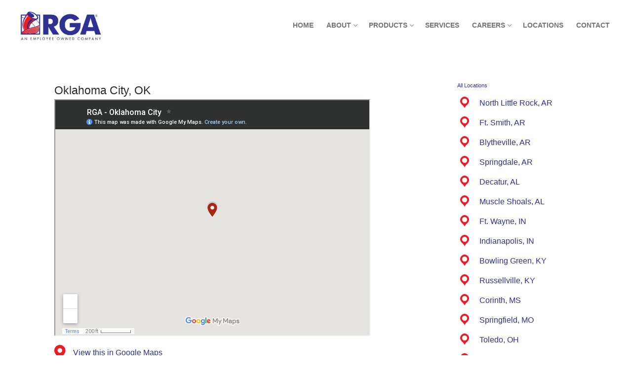

--- FILE ---
content_type: text/html; charset=UTF-8
request_url: https://rgausa.com/locations-oklahoma-city/
body_size: 12331
content:
<!doctype html>
<html lang="en">
<head>
	<meta charset="UTF-8">
	<meta name="viewport" content="width=device-width, initial-scale=1, maximum-scale=10.0, user-scalable=yes">
	<link rel="profile" href="http://gmpg.org/xfn/11">
	<title>RGA - Oklahoma City - Rubber &amp; Gasket Company of America</title>
<meta name="description" content="Oklahoma City, OK  - Hydraulic Hose, Fittings, Couplings, Metal Hose Assemblies &amp; Expansion Joints, Heavy Weight &amp; Light Weight Conveyor Belting, Power Transmission, custom cut gaskets, Fluid Sealing Products, Rubber Sheet, Plastic Sheet.">
<meta name="robots" content="index, follow, max-snippet:-1, max-image-preview:large, max-video-preview:-1">
<link rel="canonical" href="https://rgausa.com/locations-oklahoma-city/">
<meta property="og:url" content="https://rgausa.com/locations-oklahoma-city/">
<meta property="og:site_name" content="Rubber &amp; Gasket Company of America">
<meta property="og:locale" content="en">
<meta property="og:type" content="article">
<meta property="article:author" content="">
<meta property="article:publisher" content="">
<meta property="og:title" content="RGA - Oklahoma City - Rubber &amp; Gasket Company of America">
<meta property="og:description" content="Oklahoma City, OK  - Hydraulic Hose, Fittings, Couplings, Metal Hose Assemblies &amp; Expansion Joints, Heavy Weight &amp; Light Weight Conveyor Belting, Power Transmission, custom cut gaskets, Fluid Sealing Products, Rubber Sheet, Plastic Sheet.">
<meta property="fb:pages" content="">
<meta property="fb:admins" content="">
<meta property="fb:app_id" content="">
<meta name="twitter:card" content="summary">
<meta name="twitter:site" content="">
<meta name="twitter:creator" content="">
<meta name="twitter:title" content="RGA - Oklahoma City - Rubber &amp; Gasket Company of America">
<meta name="twitter:description" content="Oklahoma City, OK  - Hydraulic Hose, Fittings, Couplings, Metal Hose Assemblies &amp; Expansion Joints, Heavy Weight &amp; Light Weight Conveyor Belting, Power Transmission, custom cut gaskets, Fluid Sealing Products, Rubber Sheet, Plastic Sheet.">
<link rel='dns-prefetch' href='//www.googletagmanager.com' />
<link rel="alternate" type="application/rss+xml" title="Rubber &amp; Gasket Company of America &raquo; Feed" href="https://rgausa.com/feed/" />
<link rel="alternate" type="application/rss+xml" title="Rubber &amp; Gasket Company of America &raquo; Comments Feed" href="https://rgausa.com/comments/feed/" />
<link rel="alternate" title="oEmbed (JSON)" type="application/json+oembed" href="https://rgausa.com/wp-json/oembed/1.0/embed?url=https%3A%2F%2Frgausa.com%2Flocations-oklahoma-city%2F" />
<link rel="alternate" title="oEmbed (XML)" type="text/xml+oembed" href="https://rgausa.com/wp-json/oembed/1.0/embed?url=https%3A%2F%2Frgausa.com%2Flocations-oklahoma-city%2F&#038;format=xml" />
<link rel="preload" href="https://rgausa.com/wp-content/plugins/beaver-builder-lite-version/fonts/fontawesome/5.15.4/webfonts/fa-solid-900.woff2" as="font" type="font/woff2" crossorigin="anonymous">
		<style>
			.lazyload,
			.lazyloading {
				max-width: 100%;
			}
		</style>
		<style id='wp-img-auto-sizes-contain-inline-css' type='text/css'>
img:is([sizes=auto i],[sizes^="auto," i]){contain-intrinsic-size:3000px 1500px}
/*# sourceURL=wp-img-auto-sizes-contain-inline-css */
</style>
<style id='wp-emoji-styles-inline-css' type='text/css'>

	img.wp-smiley, img.emoji {
		display: inline !important;
		border: none !important;
		box-shadow: none !important;
		height: 1em !important;
		width: 1em !important;
		margin: 0 0.07em !important;
		vertical-align: -0.1em !important;
		background: none !important;
		padding: 0 !important;
	}
/*# sourceURL=wp-emoji-styles-inline-css */
</style>
<style id='wp-block-library-inline-css' type='text/css'>
:root{--wp-block-synced-color:#7a00df;--wp-block-synced-color--rgb:122,0,223;--wp-bound-block-color:var(--wp-block-synced-color);--wp-editor-canvas-background:#ddd;--wp-admin-theme-color:#007cba;--wp-admin-theme-color--rgb:0,124,186;--wp-admin-theme-color-darker-10:#006ba1;--wp-admin-theme-color-darker-10--rgb:0,107,160.5;--wp-admin-theme-color-darker-20:#005a87;--wp-admin-theme-color-darker-20--rgb:0,90,135;--wp-admin-border-width-focus:2px}@media (min-resolution:192dpi){:root{--wp-admin-border-width-focus:1.5px}}.wp-element-button{cursor:pointer}:root .has-very-light-gray-background-color{background-color:#eee}:root .has-very-dark-gray-background-color{background-color:#313131}:root .has-very-light-gray-color{color:#eee}:root .has-very-dark-gray-color{color:#313131}:root .has-vivid-green-cyan-to-vivid-cyan-blue-gradient-background{background:linear-gradient(135deg,#00d084,#0693e3)}:root .has-purple-crush-gradient-background{background:linear-gradient(135deg,#34e2e4,#4721fb 50%,#ab1dfe)}:root .has-hazy-dawn-gradient-background{background:linear-gradient(135deg,#faaca8,#dad0ec)}:root .has-subdued-olive-gradient-background{background:linear-gradient(135deg,#fafae1,#67a671)}:root .has-atomic-cream-gradient-background{background:linear-gradient(135deg,#fdd79a,#004a59)}:root .has-nightshade-gradient-background{background:linear-gradient(135deg,#330968,#31cdcf)}:root .has-midnight-gradient-background{background:linear-gradient(135deg,#020381,#2874fc)}:root{--wp--preset--font-size--normal:16px;--wp--preset--font-size--huge:42px}.has-regular-font-size{font-size:1em}.has-larger-font-size{font-size:2.625em}.has-normal-font-size{font-size:var(--wp--preset--font-size--normal)}.has-huge-font-size{font-size:var(--wp--preset--font-size--huge)}.has-text-align-center{text-align:center}.has-text-align-left{text-align:left}.has-text-align-right{text-align:right}.has-fit-text{white-space:nowrap!important}#end-resizable-editor-section{display:none}.aligncenter{clear:both}.items-justified-left{justify-content:flex-start}.items-justified-center{justify-content:center}.items-justified-right{justify-content:flex-end}.items-justified-space-between{justify-content:space-between}.screen-reader-text{border:0;clip-path:inset(50%);height:1px;margin:-1px;overflow:hidden;padding:0;position:absolute;width:1px;word-wrap:normal!important}.screen-reader-text:focus{background-color:#ddd;clip-path:none;color:#444;display:block;font-size:1em;height:auto;left:5px;line-height:normal;padding:15px 23px 14px;text-decoration:none;top:5px;width:auto;z-index:100000}html :where(.has-border-color){border-style:solid}html :where([style*=border-top-color]){border-top-style:solid}html :where([style*=border-right-color]){border-right-style:solid}html :where([style*=border-bottom-color]){border-bottom-style:solid}html :where([style*=border-left-color]){border-left-style:solid}html :where([style*=border-width]){border-style:solid}html :where([style*=border-top-width]){border-top-style:solid}html :where([style*=border-right-width]){border-right-style:solid}html :where([style*=border-bottom-width]){border-bottom-style:solid}html :where([style*=border-left-width]){border-left-style:solid}html :where(img[class*=wp-image-]){height:auto;max-width:100%}:where(figure){margin:0 0 1em}html :where(.is-position-sticky){--wp-admin--admin-bar--position-offset:var(--wp-admin--admin-bar--height,0px)}@media screen and (max-width:600px){html :where(.is-position-sticky){--wp-admin--admin-bar--position-offset:0px}}

/*# sourceURL=wp-block-library-inline-css */
</style><style id='global-styles-inline-css' type='text/css'>
:root{--wp--preset--aspect-ratio--square: 1;--wp--preset--aspect-ratio--4-3: 4/3;--wp--preset--aspect-ratio--3-4: 3/4;--wp--preset--aspect-ratio--3-2: 3/2;--wp--preset--aspect-ratio--2-3: 2/3;--wp--preset--aspect-ratio--16-9: 16/9;--wp--preset--aspect-ratio--9-16: 9/16;--wp--preset--color--black: #000000;--wp--preset--color--cyan-bluish-gray: #abb8c3;--wp--preset--color--white: #ffffff;--wp--preset--color--pale-pink: #f78da7;--wp--preset--color--vivid-red: #cf2e2e;--wp--preset--color--luminous-vivid-orange: #ff6900;--wp--preset--color--luminous-vivid-amber: #fcb900;--wp--preset--color--light-green-cyan: #7bdcb5;--wp--preset--color--vivid-green-cyan: #00d084;--wp--preset--color--pale-cyan-blue: #8ed1fc;--wp--preset--color--vivid-cyan-blue: #0693e3;--wp--preset--color--vivid-purple: #9b51e0;--wp--preset--gradient--vivid-cyan-blue-to-vivid-purple: linear-gradient(135deg,rgb(6,147,227) 0%,rgb(155,81,224) 100%);--wp--preset--gradient--light-green-cyan-to-vivid-green-cyan: linear-gradient(135deg,rgb(122,220,180) 0%,rgb(0,208,130) 100%);--wp--preset--gradient--luminous-vivid-amber-to-luminous-vivid-orange: linear-gradient(135deg,rgb(252,185,0) 0%,rgb(255,105,0) 100%);--wp--preset--gradient--luminous-vivid-orange-to-vivid-red: linear-gradient(135deg,rgb(255,105,0) 0%,rgb(207,46,46) 100%);--wp--preset--gradient--very-light-gray-to-cyan-bluish-gray: linear-gradient(135deg,rgb(238,238,238) 0%,rgb(169,184,195) 100%);--wp--preset--gradient--cool-to-warm-spectrum: linear-gradient(135deg,rgb(74,234,220) 0%,rgb(151,120,209) 20%,rgb(207,42,186) 40%,rgb(238,44,130) 60%,rgb(251,105,98) 80%,rgb(254,248,76) 100%);--wp--preset--gradient--blush-light-purple: linear-gradient(135deg,rgb(255,206,236) 0%,rgb(152,150,240) 100%);--wp--preset--gradient--blush-bordeaux: linear-gradient(135deg,rgb(254,205,165) 0%,rgb(254,45,45) 50%,rgb(107,0,62) 100%);--wp--preset--gradient--luminous-dusk: linear-gradient(135deg,rgb(255,203,112) 0%,rgb(199,81,192) 50%,rgb(65,88,208) 100%);--wp--preset--gradient--pale-ocean: linear-gradient(135deg,rgb(255,245,203) 0%,rgb(182,227,212) 50%,rgb(51,167,181) 100%);--wp--preset--gradient--electric-grass: linear-gradient(135deg,rgb(202,248,128) 0%,rgb(113,206,126) 100%);--wp--preset--gradient--midnight: linear-gradient(135deg,rgb(2,3,129) 0%,rgb(40,116,252) 100%);--wp--preset--font-size--small: 13px;--wp--preset--font-size--medium: 20px;--wp--preset--font-size--large: 36px;--wp--preset--font-size--x-large: 42px;--wp--preset--spacing--20: 0.44rem;--wp--preset--spacing--30: 0.67rem;--wp--preset--spacing--40: 1rem;--wp--preset--spacing--50: 1.5rem;--wp--preset--spacing--60: 2.25rem;--wp--preset--spacing--70: 3.38rem;--wp--preset--spacing--80: 5.06rem;--wp--preset--shadow--natural: 6px 6px 9px rgba(0, 0, 0, 0.2);--wp--preset--shadow--deep: 12px 12px 50px rgba(0, 0, 0, 0.4);--wp--preset--shadow--sharp: 6px 6px 0px rgba(0, 0, 0, 0.2);--wp--preset--shadow--outlined: 6px 6px 0px -3px rgb(255, 255, 255), 6px 6px rgb(0, 0, 0);--wp--preset--shadow--crisp: 6px 6px 0px rgb(0, 0, 0);}:where(.is-layout-flex){gap: 0.5em;}:where(.is-layout-grid){gap: 0.5em;}body .is-layout-flex{display: flex;}.is-layout-flex{flex-wrap: wrap;align-items: center;}.is-layout-flex > :is(*, div){margin: 0;}body .is-layout-grid{display: grid;}.is-layout-grid > :is(*, div){margin: 0;}:where(.wp-block-columns.is-layout-flex){gap: 2em;}:where(.wp-block-columns.is-layout-grid){gap: 2em;}:where(.wp-block-post-template.is-layout-flex){gap: 1.25em;}:where(.wp-block-post-template.is-layout-grid){gap: 1.25em;}.has-black-color{color: var(--wp--preset--color--black) !important;}.has-cyan-bluish-gray-color{color: var(--wp--preset--color--cyan-bluish-gray) !important;}.has-white-color{color: var(--wp--preset--color--white) !important;}.has-pale-pink-color{color: var(--wp--preset--color--pale-pink) !important;}.has-vivid-red-color{color: var(--wp--preset--color--vivid-red) !important;}.has-luminous-vivid-orange-color{color: var(--wp--preset--color--luminous-vivid-orange) !important;}.has-luminous-vivid-amber-color{color: var(--wp--preset--color--luminous-vivid-amber) !important;}.has-light-green-cyan-color{color: var(--wp--preset--color--light-green-cyan) !important;}.has-vivid-green-cyan-color{color: var(--wp--preset--color--vivid-green-cyan) !important;}.has-pale-cyan-blue-color{color: var(--wp--preset--color--pale-cyan-blue) !important;}.has-vivid-cyan-blue-color{color: var(--wp--preset--color--vivid-cyan-blue) !important;}.has-vivid-purple-color{color: var(--wp--preset--color--vivid-purple) !important;}.has-black-background-color{background-color: var(--wp--preset--color--black) !important;}.has-cyan-bluish-gray-background-color{background-color: var(--wp--preset--color--cyan-bluish-gray) !important;}.has-white-background-color{background-color: var(--wp--preset--color--white) !important;}.has-pale-pink-background-color{background-color: var(--wp--preset--color--pale-pink) !important;}.has-vivid-red-background-color{background-color: var(--wp--preset--color--vivid-red) !important;}.has-luminous-vivid-orange-background-color{background-color: var(--wp--preset--color--luminous-vivid-orange) !important;}.has-luminous-vivid-amber-background-color{background-color: var(--wp--preset--color--luminous-vivid-amber) !important;}.has-light-green-cyan-background-color{background-color: var(--wp--preset--color--light-green-cyan) !important;}.has-vivid-green-cyan-background-color{background-color: var(--wp--preset--color--vivid-green-cyan) !important;}.has-pale-cyan-blue-background-color{background-color: var(--wp--preset--color--pale-cyan-blue) !important;}.has-vivid-cyan-blue-background-color{background-color: var(--wp--preset--color--vivid-cyan-blue) !important;}.has-vivid-purple-background-color{background-color: var(--wp--preset--color--vivid-purple) !important;}.has-black-border-color{border-color: var(--wp--preset--color--black) !important;}.has-cyan-bluish-gray-border-color{border-color: var(--wp--preset--color--cyan-bluish-gray) !important;}.has-white-border-color{border-color: var(--wp--preset--color--white) !important;}.has-pale-pink-border-color{border-color: var(--wp--preset--color--pale-pink) !important;}.has-vivid-red-border-color{border-color: var(--wp--preset--color--vivid-red) !important;}.has-luminous-vivid-orange-border-color{border-color: var(--wp--preset--color--luminous-vivid-orange) !important;}.has-luminous-vivid-amber-border-color{border-color: var(--wp--preset--color--luminous-vivid-amber) !important;}.has-light-green-cyan-border-color{border-color: var(--wp--preset--color--light-green-cyan) !important;}.has-vivid-green-cyan-border-color{border-color: var(--wp--preset--color--vivid-green-cyan) !important;}.has-pale-cyan-blue-border-color{border-color: var(--wp--preset--color--pale-cyan-blue) !important;}.has-vivid-cyan-blue-border-color{border-color: var(--wp--preset--color--vivid-cyan-blue) !important;}.has-vivid-purple-border-color{border-color: var(--wp--preset--color--vivid-purple) !important;}.has-vivid-cyan-blue-to-vivid-purple-gradient-background{background: var(--wp--preset--gradient--vivid-cyan-blue-to-vivid-purple) !important;}.has-light-green-cyan-to-vivid-green-cyan-gradient-background{background: var(--wp--preset--gradient--light-green-cyan-to-vivid-green-cyan) !important;}.has-luminous-vivid-amber-to-luminous-vivid-orange-gradient-background{background: var(--wp--preset--gradient--luminous-vivid-amber-to-luminous-vivid-orange) !important;}.has-luminous-vivid-orange-to-vivid-red-gradient-background{background: var(--wp--preset--gradient--luminous-vivid-orange-to-vivid-red) !important;}.has-very-light-gray-to-cyan-bluish-gray-gradient-background{background: var(--wp--preset--gradient--very-light-gray-to-cyan-bluish-gray) !important;}.has-cool-to-warm-spectrum-gradient-background{background: var(--wp--preset--gradient--cool-to-warm-spectrum) !important;}.has-blush-light-purple-gradient-background{background: var(--wp--preset--gradient--blush-light-purple) !important;}.has-blush-bordeaux-gradient-background{background: var(--wp--preset--gradient--blush-bordeaux) !important;}.has-luminous-dusk-gradient-background{background: var(--wp--preset--gradient--luminous-dusk) !important;}.has-pale-ocean-gradient-background{background: var(--wp--preset--gradient--pale-ocean) !important;}.has-electric-grass-gradient-background{background: var(--wp--preset--gradient--electric-grass) !important;}.has-midnight-gradient-background{background: var(--wp--preset--gradient--midnight) !important;}.has-small-font-size{font-size: var(--wp--preset--font-size--small) !important;}.has-medium-font-size{font-size: var(--wp--preset--font-size--medium) !important;}.has-large-font-size{font-size: var(--wp--preset--font-size--large) !important;}.has-x-large-font-size{font-size: var(--wp--preset--font-size--x-large) !important;}
/*# sourceURL=global-styles-inline-css */
</style>

<style id='classic-theme-styles-inline-css' type='text/css'>
/*! This file is auto-generated */
.wp-block-button__link{color:#fff;background-color:#32373c;border-radius:9999px;box-shadow:none;text-decoration:none;padding:calc(.667em + 2px) calc(1.333em + 2px);font-size:1.125em}.wp-block-file__button{background:#32373c;color:#fff;text-decoration:none}
/*# sourceURL=/wp-includes/css/classic-themes.min.css */
</style>
<link rel='stylesheet' id='labb-frontend-styles-css' href='https://rgausa.com/wp-content/plugins/addons-for-beaver-builder/assets/css/labb-frontend.css?ver=3.9.2' type='text/css' media='all' />
<link rel='stylesheet' id='labb-icomoon-styles-css' href='https://rgausa.com/wp-content/plugins/addons-for-beaver-builder/assets/css/icomoon.css?ver=3.9.2' type='text/css' media='all' />
<link rel='stylesheet' id='dashicons-css' href='https://rgausa.com/wp-includes/css/dashicons.min.css?ver=6.9' type='text/css' media='all' />
<link rel='stylesheet' id='font-awesome-5-css' href='https://rgausa.com/wp-content/plugins/beaver-builder-lite-version/fonts/fontawesome/5.15.4/css/all.min.css?ver=2.9.4.2' type='text/css' media='all' />
<link rel='stylesheet' id='fl-builder-layout-505-css' href='https://rgausa.com/wp-content/uploads/bb-plugin/cache/505-layout.css?ver=41c490fd4d43ed6bd973ebcb9fa8072b' type='text/css' media='all' />
<link rel='stylesheet' id='eeb-css-frontend-css' href='https://rgausa.com/wp-content/plugins/email-encoder-bundle/assets/css/style.css?ver=54d4eedc552c499c4a8d6b89c23d3df1' type='text/css' media='all' />
<link rel='stylesheet' id='font-awesome-css' href='https://rgausa.com/wp-content/plugins/beaver-builder-lite-version/fonts/fontawesome/5.15.4/css/v4-shims.min.css?ver=2.9.4.2' type='text/css' media='all' />
<link rel='stylesheet' id='customify-style-css' href='https://rgausa.com/wp-content/themes/customify/style.min.css?ver=0.4.13' type='text/css' media='all' />
<style id='customify-style-inline-css' type='text/css'>
.customify-container, .layout-contained, .site-framed .site, .site-boxed .site { max-width: 1830px; } .main-layout-content .entry-content > .alignwide { width: calc( 1830px - 4em ); max-width: 100vw;  }.header-top .header--row-inner,body:not(.fl-builder-edit) .button,body:not(.fl-builder-edit) button:not(.menu-mobile-toggle, .components-button, .customize-partial-edit-shortcut-button),body:not(.fl-builder-edit) input[type="button"]:not(.ed_button),button.button,input[type="button"]:not(.ed_button, .components-button, .customize-partial-edit-shortcut-button),input[type="reset"]:not(.components-button, .customize-partial-edit-shortcut-button),input[type="submit"]:not(.components-button, .customize-partial-edit-shortcut-button),.pagination .nav-links > *:hover,.pagination .nav-links span,.nav-menu-desktop.style-full-height .primary-menu-ul > li.current-menu-item > a,.nav-menu-desktop.style-full-height .primary-menu-ul > li.current-menu-ancestor > a,.nav-menu-desktop.style-full-height .primary-menu-ul > li > a:hover,.posts-layout .readmore-button:hover{    background-color: #2e3192;}.posts-layout .readmore-button {color: #2e3192;}.pagination .nav-links > *:hover,.pagination .nav-links span,.entry-single .tags-links a:hover,.entry-single .cat-links a:hover,.posts-layout .readmore-button,.posts-layout .readmore-button:hover{    border-color: #2e3192;}.customify-builder-btn{    background-color: #ed1c24;}body{    color: #686868;}abbr, acronym {    border-bottom-color: #686868;}a                {                    color: #2e3192;}a:hover,a:focus,.link-meta:hover, .link-meta a:hover{    color: #111111;}h2 + h3,.comments-area h2 + .comments-title,.h2 + h3,.comments-area .h2 + .comments-title,.page-breadcrumb {    border-top-color: #eaecee;}blockquote,.site-content .widget-area .menu li.current-menu-item > a:before{    border-left-color: #eaecee;}@media screen and (min-width: 64em) {    .comment-list .children li.comment {        border-left-color: #eaecee;    }    .comment-list .children li.comment:after {        background-color: #eaecee;    }}.page-titlebar, .page-breadcrumb,.posts-layout .entry-inner {    border-bottom-color: #eaecee;}.header-search-form .search-field,.entry-content .page-links a,.header-search-modal,.pagination .nav-links > *,.entry-footer .tags-links a, .entry-footer .cat-links a,.search .content-area article,.site-content .widget-area .menu li.current-menu-item > a,.posts-layout .entry-inner,.post-navigation .nav-links,article.comment .comment-meta,.widget-area .widget_pages li a, .widget-area .widget_categories li a, .widget-area .widget_archive li a, .widget-area .widget_meta li a, .widget-area .widget_nav_menu li a, .widget-area .widget_product_categories li a, .widget-area .widget_recent_entries li a, .widget-area .widget_rss li a,.widget-area .widget_recent_comments li{    border-color: #eaecee;}.header-search-modal::before {    border-top-color: #eaecee;    border-left-color: #eaecee;}@media screen and (min-width: 48em) {    .content-sidebar.sidebar_vertical_border .content-area {        border-right-color: #eaecee;    }    .sidebar-content.sidebar_vertical_border .content-area {        border-left-color: #eaecee;    }    .sidebar-sidebar-content.sidebar_vertical_border .sidebar-primary {        border-right-color: #eaecee;    }    .sidebar-sidebar-content.sidebar_vertical_border .sidebar-secondary {        border-right-color: #eaecee;    }    .content-sidebar-sidebar.sidebar_vertical_border .sidebar-primary {        border-left-color: #eaecee;    }    .content-sidebar-sidebar.sidebar_vertical_border .sidebar-secondary {        border-left-color: #eaecee;    }    .sidebar-content-sidebar.sidebar_vertical_border .content-area {        border-left-color: #eaecee;        border-right-color: #eaecee;    }    .sidebar-content-sidebar.sidebar_vertical_border .content-area {        border-left-color: #eaecee;        border-right-color: #eaecee;    }}article.comment .comment-post-author {background: #6d6d6d;}.pagination .nav-links > *,.link-meta,.link-meta a,.color-meta,.entry-single .tags-links:before,.entry-single .cats-links:before{    color: #6d6d6d;}h1, h2, h3, h4, h5, h6 { color: #2b2b2b;}.site-content .widget-title { color: #444444;}#page-cover .page-cover-title {color: #6d6d6d;}#page-cover {background-image: url("https://rgausa.com/wp-content/themes/customify/assets/images/default-cover.jpg");}#page-cover {background-repeat: repeat;}.header--row:not(.header--transparent).header-top .header--row-inner  {border-style: none;box-shadow: 0px 0px 0px 0px #ffffff ;;} .header--row:not(.header--transparent).header-main .header--row-inner  {background-color: #ffffff;border-style: none;box-shadow: 0px 0px 0px 0px #ffffff inset;;} .header--row:not(.header--transparent).header-bottom .header--row-inner  {background-color: #ffffff;border-style: none;border-top-left-radius: 0px;border-top-right-radius: 0px;border-bottom-right-radius: 0px;border-bottom-left-radius: 0px;} .sub-menu .li-duplicator {display:none !important;}.header-search_icon-item .header-search-modal  {border-style: solid;} .header-search_icon-item .search-field  {border-style: solid;} .dark-mode .header-search_box-item .search-form-fields, .header-search_box-item .search-form-fields  {border-style: solid;} a.item--button  {border-style: none;} #cb-row--footer-bottom .footer--row-inner {background-color: #ffffff}body  {background-color: #FFFFFF;} .site-content .content-area  {background-color: #FFFFFF;} .site-content  {background-color: #ffffff;} /* CSS for desktop */#page-cover .page-cover-inner {min-height: 248px;}#page-titlebar {text-align: left;}.header--row.header-top .customify-grid, .header--row.header-top .style-full-height .primary-menu-ul > li > a {min-height: 33px;}.header--row.header-main .customify-grid, .header--row.header-main .style-full-height .primary-menu-ul > li > a {min-height: 103px;}.header--row.header-bottom .customify-grid, .header--row.header-bottom .style-full-height .primary-menu-ul > li > a {min-height: 5px;}.site-header .site-branding img { max-width: 183px; } .site-header .cb-row--mobile .site-branding img { width: 183px; }.header--row .builder-first--nav-icon {text-align: right;}.header-search_icon-item .search-submit {margin-left: -40px;}.header-search_box-item .search-submit{margin-left: -40px;} .header-search_box-item .woo_bootster_search .search-submit{margin-left: -40px;} .header-search_box-item .header-search-form button.search-submit{margin-left:-40px;}.header--row .builder-first--primary-menu {text-align: right;}/* CSS for tablet */@media screen and (max-width: 1024px) { #page-cover .page-cover-inner {min-height: 250px;}.header--row .builder-first--nav-icon {text-align: right;}.header-search_icon-item .search-submit {margin-left: -40px;}.header-search_box-item .search-submit{margin-left: -40px;} .header-search_box-item .woo_bootster_search .search-submit{margin-left: -40px;} .header-search_box-item .header-search-form button.search-submit{margin-left:-40px;} }/* CSS for mobile */@media screen and (max-width: 568px) { #page-cover .page-cover-inner {min-height: 200px;}.header--row.header-top .customify-grid, .header--row.header-top .style-full-height .primary-menu-ul > li > a {min-height: 33px;}.header--row .builder-first--nav-icon {text-align: right;}.header-search_icon-item .search-submit {margin-left: -40px;}.header-search_box-item .search-submit{margin-left: -40px;} .header-search_box-item .woo_bootster_search .search-submit{margin-left: -40px;} .header-search_box-item .header-search-form button.search-submit{margin-left:-40px;} }
/*# sourceURL=customify-style-inline-css */
</style>
<script type="text/javascript" src="https://rgausa.com/wp-includes/js/jquery/jquery.min.js?ver=3.7.1" id="jquery-core-js"></script>
<script type="text/javascript" src="https://rgausa.com/wp-includes/js/jquery/jquery-migrate.min.js?ver=3.4.1" id="jquery-migrate-js"></script>
<script type="text/javascript" src="https://rgausa.com/wp-content/plugins/email-encoder-bundle/assets/js/custom.js?ver=2c542c9989f589cd5318f5cef6a9ecd7" id="eeb-js-frontend-js"></script>

<!-- Google tag (gtag.js) snippet added by Site Kit -->
<!-- Google Analytics snippet added by Site Kit -->
<script type="text/javascript" src="https://www.googletagmanager.com/gtag/js?id=GT-KTR3FNP" id="google_gtagjs-js" async></script>
<script type="text/javascript" id="google_gtagjs-js-after">
/* <![CDATA[ */
window.dataLayer = window.dataLayer || [];function gtag(){dataLayer.push(arguments);}
gtag("set","linker",{"domains":["rgausa.com"]});
gtag("js", new Date());
gtag("set", "developer_id.dZTNiMT", true);
gtag("config", "GT-KTR3FNP");
//# sourceURL=google_gtagjs-js-after
/* ]]> */
</script>
<link rel="https://api.w.org/" href="https://rgausa.com/wp-json/" /><link rel="alternate" title="JSON" type="application/json" href="https://rgausa.com/wp-json/wp/v2/pages/505" /><link rel="EditURI" type="application/rsd+xml" title="RSD" href="https://rgausa.com/xmlrpc.php?rsd" />
<meta name="generator" content="WordPress 6.9" />
<link rel='shortlink' href='https://rgausa.com/?p=505' />
        <script type="text/javascript">
            (function () {
                window.labb_fs = {can_use_premium_code: false};
            })();
        </script>
        <meta name="generator" content="Site Kit by Google 1.168.0" />		<script>
			document.documentElement.className = document.documentElement.className.replace('no-js', 'js');
		</script>
				<style>
			.no-js img.lazyload {
				display: none;
			}

			figure.wp-block-image img.lazyloading {
				min-width: 150px;
			}

			.lazyload,
			.lazyloading {
				--smush-placeholder-width: 100px;
				--smush-placeholder-aspect-ratio: 1/1;
				width: var(--smush-image-width, var(--smush-placeholder-width)) !important;
				aspect-ratio: var(--smush-image-aspect-ratio, var(--smush-placeholder-aspect-ratio)) !important;
			}

						.lazyload, .lazyloading {
				opacity: 0;
			}

			.lazyloaded {
				opacity: 1;
				transition: opacity 400ms;
				transition-delay: 0ms;
			}

					</style>
		<link rel="icon" href="https://rgausa.com/wp-content/uploads/2023/12/site-icon.png" sizes="32x32" />
<link rel="icon" href="https://rgausa.com/wp-content/uploads/2023/12/site-icon.png" sizes="192x192" />
<link rel="apple-touch-icon" href="https://rgausa.com/wp-content/uploads/2023/12/site-icon.png" />
<meta name="msapplication-TileImage" content="https://rgausa.com/wp-content/uploads/2023/12/site-icon.png" />
</head>

<body class="wp-singular page-template-default page page-id-505 wp-custom-logo wp-theme-customify fl-builder fl-builder-lite-2-9-4-2 fl-no-js content main-layout-content site-full-width menu_sidebar_slide_left modula-best-grid-gallery">
<div id="page" class="site box-shadow">
	<a class="skip-link screen-reader-text" href="#site-content">Skip to content</a>
	<a class="close is-size-medium  close-panel close-sidebar-panel" href="#">
        <span class="hamburger hamburger--squeeze is-active">
            <span class="hamburger-box">
              <span class="hamburger-inner"><span class="screen-reader-text">Menu</span></span>
            </span>
        </span>
        <span class="screen-reader-text">Close</span>
        </a><header id="masthead" class="site-header header-v2"><div id="masthead-inner" class="site-header-inner">							<div  class="header-main header--row layout-contained"  id="cb-row--header-main"  data-row-id="main"  data-show-on="desktop mobile">
								<div class="header--row-inner header-main-inner light-mode">
									<div class="customify-container">
										<div class="customify-grid  cb-row--desktop hide-on-mobile hide-on-tablet customify-grid-middle"><div class="row-v2 row-v2-main no-center"><div class="col-v2 col-v2-left"><div class="item--inner builder-item--logo" data-section="title_tagline" data-item-id="logo" >		<div class="site-branding logo-top">
						<a href="https://rgausa.com/" class="logo-link" rel="home" itemprop="url">
				<img class="site-img-logo lazyload" data-src="https://rgausa.com/wp-content/uploads/2025/04/logo-small.webp" alt="Rubber &amp; Gasket Company of America" src="[data-uri]" style="--smush-placeholder-width: 495px; --smush-placeholder-aspect-ratio: 495/195;">
							</a>
					</div><!-- .site-branding -->
		</div></div><div class="col-v2 col-v2-right"><div class="item--inner builder-item--primary-menu has_menu" data-section="header_menu_primary" data-item-id="primary-menu" ><nav  id="site-navigation-main-desktop" class="site-navigation primary-menu primary-menu-main nav-menu-desktop primary-menu-desktop style-plain"><ul id="menu-primary-menu" class="primary-menu-ul menu nav-menu"><li id="menu-item--main-desktop-70" class="menu-item menu-item-type-post_type menu-item-object-page menu-item-home menu-item-70"><a href="https://rgausa.com/"><span class="link-before">Home</span></a></li>
<li id="menu-item--main-desktop-1242" class="menu-item menu-item-type-post_type menu-item-object-page menu-item-has-children menu-item-1242"><a href="https://rgausa.com/about/"><span class="link-before">About<span class="nav-icon-angle">&nbsp;</span></span></a>
<ul class="sub-menu sub-lv-0">
	<li id="menu-item--main-desktop-211" class="menu-item menu-item-type-post_type menu-item-object-page menu-item-211"><a href="https://rgausa.com/about/"><span class="link-before">About RGA</span></a></li>
	<li id="menu-item--main-desktop-29" class="menu-item menu-item-type-post_type menu-item-object-page menu-item-29"><a href="https://rgausa.com/esop/"><span class="link-before">Employee Ownership</span></a></li>
	<li id="menu-item--main-desktop-1972" class="menu-item menu-item-type-post_type menu-item-object-page menu-item-1972"><a href="https://rgausa.com/charitable-giving/"><span class="link-before">Charitable Giving</span></a></li>
</ul>
</li>
<li id="menu-item--main-desktop-1241" class="menu-item menu-item-type-post_type menu-item-object-page menu-item-has-children menu-item-1241"><a href="https://rgausa.com/products/"><span class="link-before">Products<span class="nav-icon-angle">&nbsp;</span></span></a>
<ul class="sub-menu sub-lv-0">
	<li id="menu-item--main-desktop-911" class="menu-item menu-item-type-post_type menu-item-object-page menu-item-911"><a href="https://rgausa.com/products/"><span class="link-before">Product Overview</span></a></li>
	<li id="menu-item--main-desktop-815" class="menu-item menu-item-type-post_type menu-item-object-page menu-item-815"><a href="https://rgausa.com/hydraulic-hose/"><span class="link-before">Hydraulic Hose, Fittings, Couplings &#038; Accessories</span></a></li>
	<li id="menu-item--main-desktop-849" class="menu-item menu-item-type-post_type menu-item-object-page menu-item-849"><a href="https://rgausa.com/hose/"><span class="link-before">Hose, Fittings, Couplings &#038; Accessories</span></a></li>
	<li id="menu-item--main-desktop-859" class="menu-item menu-item-type-post_type menu-item-object-page menu-item-859"><a href="https://rgausa.com/metal-hose/"><span class="link-before">Metal Hose Assemblies &amp; Expansion Joints</span></a></li>
	<li id="menu-item--main-desktop-821" class="menu-item menu-item-type-post_type menu-item-object-page menu-item-821"><a href="https://rgausa.com/heavy-weight-conveyor-belting-accessories/"><span class="link-before">Heavy Weight Conveyor Belting &amp; Accessories</span></a></li>
	<li id="menu-item--main-desktop-820" class="menu-item menu-item-type-post_type menu-item-object-page menu-item-820"><a href="https://rgausa.com/light-weight-conveyor-belting-accessories/"><span class="link-before">Light Weight Conveyor Belting &amp; Accessories</span></a></li>
	<li id="menu-item--main-desktop-819" class="menu-item menu-item-type-post_type menu-item-object-page menu-item-819"><a href="https://rgausa.com/conveyor-components/"><span class="link-before">Conveyor Components</span></a></li>
	<li id="menu-item--main-desktop-818" class="menu-item menu-item-type-post_type menu-item-object-page menu-item-818"><a href="https://rgausa.com/power-transmission/"><span class="link-before">Power Transmission</span></a></li>
	<li id="menu-item--main-desktop-817" class="menu-item menu-item-type-post_type menu-item-object-page menu-item-817"><a href="https://rgausa.com/gaskets-orings-fluid-sealing/"><span class="link-before">Gaskets, Orings, Fluid Sealing</span></a></li>
	<li id="menu-item--main-desktop-816" class="menu-item menu-item-type-post_type menu-item-object-page menu-item-816"><a href="https://rgausa.com/sheet-material/"><span class="link-before">Sheet Material</span></a></li>
</ul>
</li>
<li id="menu-item--main-desktop-80" class="menu-item menu-item-type-post_type menu-item-object-page menu-item-80"><a href="https://rgausa.com/services/"><span class="link-before">Services</span></a></li>
<li id="menu-item--main-desktop-371" class="menu-item menu-item-type-post_type menu-item-object-page menu-item-has-children menu-item-371"><a href="https://rgausa.com/careers/"><span class="link-before">Careers<span class="nav-icon-angle">&nbsp;</span></span></a>
<ul class="sub-menu sub-lv-0">
	<li id="menu-item--main-desktop-1525" class="menu-item menu-item-type-post_type menu-item-object-page menu-item-1525"><a href="https://rgausa.com/careers/"><span class="link-before">Careers Overview</span></a></li>
	<li id="menu-item--main-desktop-1527" class="menu-item menu-item-type-post_type menu-item-object-page menu-item-1527"><a href="https://rgausa.com/benefits/"><span class="link-before">Benefits</span></a></li>
	<li id="menu-item--main-desktop-1526" class="menu-item menu-item-type-post_type menu-item-object-page menu-item-1526"><a href="https://rgausa.com/education-assistance/"><span class="link-before">Internships</span></a></li>
	<li id="menu-item--main-desktop-1759" class="menu-item menu-item-type-post_type menu-item-object-page menu-item-1759"><a href="https://rgausa.com/leadership-program/"><span class="link-before">After College</span></a></li>
</ul>
</li>
<li id="menu-item--main-desktop-372" class="menu-item menu-item-type-post_type menu-item-object-page menu-item-372"><a href="https://rgausa.com/locations/"><span class="link-before">Locations</span></a></li>
<li id="menu-item--main-desktop-370" class="menu-item menu-item-type-post_type menu-item-object-page menu-item-370"><a href="https://rgausa.com/contact/"><span class="link-before">Contact</span></a></li>
</ul></nav></div></div></div></div><div class="cb-row--mobile hide-on-desktop customify-grid customify-grid-middle"><div class="row-v2 row-v2-main no-center"><div class="col-v2 col-v2-left"><div class="item--inner builder-item--logo" data-section="title_tagline" data-item-id="logo" >		<div class="site-branding logo-top">
						<a href="https://rgausa.com/" class="logo-link" rel="home" itemprop="url">
				<img class="site-img-logo lazyload" data-src="https://rgausa.com/wp-content/uploads/2025/04/logo-small.webp" alt="Rubber &amp; Gasket Company of America" src="[data-uri]" style="--smush-placeholder-width: 495px; --smush-placeholder-aspect-ratio: 495/195;">
							</a>
					</div><!-- .site-branding -->
		</div></div><div class="col-v2 col-v2-right"><div class="item--inner builder-item--nav-icon" data-section="header_menu_icon" data-item-id="nav-icon" >		<button type="button" class="menu-mobile-toggle item-button is-size-desktop-medium is-size-tablet-medium is-size-mobile-medium"  aria-label="nav icon">
			<span class="hamburger hamburger--squeeze">
				<span class="hamburger-box">
					<span class="hamburger-inner"></span>
				</span>
			</span>
			<span class="nav-icon--label hide-on-tablet hide-on-mobile">Menu</span></button>
		</div></div></div></div>									</div>
								</div>
							</div>
							<div id="header-menu-sidebar" class="header-menu-sidebar menu-sidebar-panel light-mode"><div id="header-menu-sidebar-bg" class="header-menu-sidebar-bg"><div id="header-menu-sidebar-inner" class="header-menu-sidebar-inner"><div class="builder-item-sidebar mobile-item--primary-menu mobile-item--menu "><div class="item--inner" data-item-id="primary-menu" data-section="header_menu_primary"><nav  id="site-navigation-sidebar-mobile" class="site-navigation primary-menu primary-menu-sidebar nav-menu-mobile primary-menu-mobile style-plain"><ul id="menu-primary-menu" class="primary-menu-ul menu nav-menu"><li id="menu-item--sidebar-mobile-70" class="menu-item menu-item-type-post_type menu-item-object-page menu-item-home menu-item-70"><a href="https://rgausa.com/"><span class="link-before">Home</span></a></li>
<li id="menu-item--sidebar-mobile-1242" class="menu-item menu-item-type-post_type menu-item-object-page menu-item-has-children menu-item-1242"><a href="https://rgausa.com/about/"><span class="link-before">About<span class="nav-icon-angle">&nbsp;</span></span></a>
<ul class="sub-menu sub-lv-0">
	<li id="menu-item--sidebar-mobile-211" class="menu-item menu-item-type-post_type menu-item-object-page menu-item-211"><a href="https://rgausa.com/about/"><span class="link-before">About RGA</span></a></li>
	<li id="menu-item--sidebar-mobile-29" class="menu-item menu-item-type-post_type menu-item-object-page menu-item-29"><a href="https://rgausa.com/esop/"><span class="link-before">Employee Ownership</span></a></li>
	<li id="menu-item--sidebar-mobile-1972" class="menu-item menu-item-type-post_type menu-item-object-page menu-item-1972"><a href="https://rgausa.com/charitable-giving/"><span class="link-before">Charitable Giving</span></a></li>
</ul>
</li>
<li id="menu-item--sidebar-mobile-1241" class="menu-item menu-item-type-post_type menu-item-object-page menu-item-has-children menu-item-1241"><a href="https://rgausa.com/products/"><span class="link-before">Products<span class="nav-icon-angle">&nbsp;</span></span></a>
<ul class="sub-menu sub-lv-0">
	<li id="menu-item--sidebar-mobile-911" class="menu-item menu-item-type-post_type menu-item-object-page menu-item-911"><a href="https://rgausa.com/products/"><span class="link-before">Product Overview</span></a></li>
	<li id="menu-item--sidebar-mobile-815" class="menu-item menu-item-type-post_type menu-item-object-page menu-item-815"><a href="https://rgausa.com/hydraulic-hose/"><span class="link-before">Hydraulic Hose, Fittings, Couplings &#038; Accessories</span></a></li>
	<li id="menu-item--sidebar-mobile-849" class="menu-item menu-item-type-post_type menu-item-object-page menu-item-849"><a href="https://rgausa.com/hose/"><span class="link-before">Hose, Fittings, Couplings &#038; Accessories</span></a></li>
	<li id="menu-item--sidebar-mobile-859" class="menu-item menu-item-type-post_type menu-item-object-page menu-item-859"><a href="https://rgausa.com/metal-hose/"><span class="link-before">Metal Hose Assemblies &amp; Expansion Joints</span></a></li>
	<li id="menu-item--sidebar-mobile-821" class="menu-item menu-item-type-post_type menu-item-object-page menu-item-821"><a href="https://rgausa.com/heavy-weight-conveyor-belting-accessories/"><span class="link-before">Heavy Weight Conveyor Belting &amp; Accessories</span></a></li>
	<li id="menu-item--sidebar-mobile-820" class="menu-item menu-item-type-post_type menu-item-object-page menu-item-820"><a href="https://rgausa.com/light-weight-conveyor-belting-accessories/"><span class="link-before">Light Weight Conveyor Belting &amp; Accessories</span></a></li>
	<li id="menu-item--sidebar-mobile-819" class="menu-item menu-item-type-post_type menu-item-object-page menu-item-819"><a href="https://rgausa.com/conveyor-components/"><span class="link-before">Conveyor Components</span></a></li>
	<li id="menu-item--sidebar-mobile-818" class="menu-item menu-item-type-post_type menu-item-object-page menu-item-818"><a href="https://rgausa.com/power-transmission/"><span class="link-before">Power Transmission</span></a></li>
	<li id="menu-item--sidebar-mobile-817" class="menu-item menu-item-type-post_type menu-item-object-page menu-item-817"><a href="https://rgausa.com/gaskets-orings-fluid-sealing/"><span class="link-before">Gaskets, Orings, Fluid Sealing</span></a></li>
	<li id="menu-item--sidebar-mobile-816" class="menu-item menu-item-type-post_type menu-item-object-page menu-item-816"><a href="https://rgausa.com/sheet-material/"><span class="link-before">Sheet Material</span></a></li>
</ul>
</li>
<li id="menu-item--sidebar-mobile-80" class="menu-item menu-item-type-post_type menu-item-object-page menu-item-80"><a href="https://rgausa.com/services/"><span class="link-before">Services</span></a></li>
<li id="menu-item--sidebar-mobile-371" class="menu-item menu-item-type-post_type menu-item-object-page menu-item-has-children menu-item-371"><a href="https://rgausa.com/careers/"><span class="link-before">Careers<span class="nav-icon-angle">&nbsp;</span></span></a>
<ul class="sub-menu sub-lv-0">
	<li id="menu-item--sidebar-mobile-1525" class="menu-item menu-item-type-post_type menu-item-object-page menu-item-1525"><a href="https://rgausa.com/careers/"><span class="link-before">Careers Overview</span></a></li>
	<li id="menu-item--sidebar-mobile-1527" class="menu-item menu-item-type-post_type menu-item-object-page menu-item-1527"><a href="https://rgausa.com/benefits/"><span class="link-before">Benefits</span></a></li>
	<li id="menu-item--sidebar-mobile-1526" class="menu-item menu-item-type-post_type menu-item-object-page menu-item-1526"><a href="https://rgausa.com/education-assistance/"><span class="link-before">Internships</span></a></li>
	<li id="menu-item--sidebar-mobile-1759" class="menu-item menu-item-type-post_type menu-item-object-page menu-item-1759"><a href="https://rgausa.com/leadership-program/"><span class="link-before">After College</span></a></li>
</ul>
</li>
<li id="menu-item--sidebar-mobile-372" class="menu-item menu-item-type-post_type menu-item-object-page menu-item-372"><a href="https://rgausa.com/locations/"><span class="link-before">Locations</span></a></li>
<li id="menu-item--sidebar-mobile-370" class="menu-item menu-item-type-post_type menu-item-object-page menu-item-370"><a href="https://rgausa.com/contact/"><span class="link-before">Contact</span></a></li>
</ul></nav></div></div></div></div></div></div></header>	<div id="site-content" class="site-content">
		<div class="customify-container">
			<div class="customify-grid">
				<main id="main" class="content-area customify-col-12">
						<div class="content-inner">
		<article id="post-505" class="post-505 page type-page status-publish hentry">
	
	<div class="entry-content">
		<div class="fl-builder-content fl-builder-content-505 fl-builder-content-primary" data-post-id="505"><div class="fl-row fl-row-fixed-width fl-row-bg-none fl-node-hdnj3oil1rz0 fl-row-default-height fl-row-align-center" data-node="hdnj3oil1rz0">
	<div class="fl-row-content-wrap">
						<div class="fl-row-content fl-row-fixed-width fl-node-content">
		
<div class="fl-col-group fl-node-jbkwyuhlzfx6 fl-col-group-custom-width" data-node="jbkwyuhlzfx6">
			<div class="fl-col fl-node-z4aur08vwd7g fl-col-bg-color fl-col-small-custom-width" data-node="z4aur08vwd7g">
	<div class="fl-col-content fl-node-content"><div class="fl-module fl-module-heading fl-node-c1g5qk3p20m7" data-node="c1g5qk3p20m7">
	<div class="fl-module-content fl-node-content">
		<h4 class="fl-heading">
		<span class="fl-heading-text">Oklahoma City, OK</span>
	</h4>
	</div>
</div>
<div class="fl-module fl-module-html fl-node-lxyi2f507j9q" data-node="lxyi2f507j9q">
	<div class="fl-module-content fl-node-content">
		<div class="fl-html">
	<iframe data-src="https://www.google.com/maps/d/u/0/embed?mid=1ya5rrejQRqXplzwKzZhxYCBdVC-p1KI&ehbc=2E312F" width="640" height="480" src="[data-uri]" class="lazyload" data-load-mode="1"></iframe></div>
	</div>
</div>
<div class="fl-module fl-module-icon fl-node-7kdhsaz3tjuw" data-node="7kdhsaz3tjuw">
	<div class="fl-module-content fl-node-content">
		<div class="fl-icon-wrap">
	<span class="fl-icon">
				<i class="fas fa-map-marker-alt" aria-hidden="true"></i>
					</span>
			<div id="fl-icon-text-7kdhsaz3tjuw" class="fl-icon-text fl-icon-text-wrap">
						<p style="text-align: left;"><a href="https://goo.gl/maps/51gi2SFWLGjfqqUdA" target="_blank" rel="noopener">View this in Google Maps</a></p>					</div>
	</div>
	</div>
</div>
<div class="fl-module fl-module-rich-text fl-node-hnvfuwxprge3" data-node="hnvfuwxprge3">
	<div class="fl-module-content fl-node-content">
		<div class="fl-rich-text">
	<div class="fl-col fl-node-1lct93wx5igr fl-col-small" data-node="1lct93wx5igr">
<div class="fl-col-content fl-node-content ui-sortable">
<div class="fl-module fl-module-rich-text fl-node-j8uynl41kaw5" data-node="j8uynl41kaw5">
<div class="fl-module-content fl-node-content">
<div class="fl-rich-text">
<p><a href="https://rgausa.com/locations-oklahoma-city"><strong>RGA – Oklahoma City</strong></a><br />
4401 SW 44th St<br />
Oklahoma City, OK 73119</p>
<p>Michael Hamilton, Manager<br />
<a class="mail-link" data-enc-email="zunzvygba[at]etnhfn.pbz" data-wpel-link="ignore"><span id="eeb-131814-761033"><span id="eeb-398455-390897"></span><script type="text/javascript">(function() {var ml="0a%ulrn4igchotm.s",mi=">;1>84=<62705913@1?:<>",o="";for(var j=0,l=mi.length;j<l;j++) {o+=ml.charAt(mi.charCodeAt(j)-48);}document.getElementById("eeb-398455-390897").innerHTML = decodeURIComponent(o);}());</script><noscript>*protected email*</noscript></span><script type="text/javascript">(function(){var ml="4hsit.ac0nug%rmol",mi=">16>3@4?9<08=;6:2657?>",o="";for(var j=0,l=mi.length;j<l;j++){o+=ml.charAt(mi.charCodeAt(j)-48);}document.getElementById("eeb-131814-761033").innerHTML = decodeURIComponent(o);}());</script><noscript>*protected email*</noscript></a></p>
<p>Phone: 405-688-8100<br />
Fax: 405-688-8111</p>
</div>
</div>
</div>
</div>
</div>
</div>
	</div>
</div>
<div class="fl-module fl-module-rich-text fl-node-nfbkqms361ar" data-node="nfbkqms361ar">
	<div class="fl-module-content fl-node-content">
		<div class="fl-rich-text">
	<p><strong>Line sheet for Oklahoma City, Oklahoma - Rubber &amp; Gasket Company of America<br />
</strong></p>
<p>Hose, Fittings, Couplings &amp; Accessories</p>
<ul>
<li>Rubber, PVC, &amp; Thermoplastic Suction &amp; Discharge Hose</li>
<li>Air/Water, Steam, Chemical, Material Handling, Pressure Wash, Fuel Handling, Hot Oil, Food &amp; Beverage Transfer</li>
<li>Ducting Hose</li>
<li>Flexible Tubing</li>
<li>Hand Built Hose</li>
<li>Cam &amp; Groove, Quick Connect, Dry Disconnect Couplers &amp; Adapters</li>
<li>Hose Clamps</li>
<li>Hose Reels</li>
<li>Ball, Gate &amp; Butterfly Valves</li>
<li>Pipe Fittings, Adapters, Unions &amp; Couplers</li>
</ul>
<p>Hydraulic Hose Assemblies, Fittings, Couplings &amp; Accessories</p>
<ul>
<li>SAE &amp; DIN Spec</li>
<li>Rubber Braided, Spiral, &amp; Thermoplastic Braided Hose</li>
<li>Imperial &amp; Metric Fittings</li>
<li>Imperial &amp; Metric Adapters</li>
<li>Permanent Crimp &amp; Field Attachable Fittings</li>
<li>Quick Connects</li>
<li>Crimper &amp; Saw On-Site Placements</li>
</ul>
<p>Metal Hose Assemblies &amp; Expansion Joints</p>
<ul>
<li>S/S Corrugated &amp; Braided</li>
<li>S/S or Galvanized Strip-wound</li>
<li>Lined</li>
<li>Jacketed</li>
<li>Custom Assemblies</li>
</ul>
<p>Heavy Weight Conveyor Belting &amp; Accessories</p>
<ul>
<li>Rubber Belt</li>
<li>PVC Belt</li>
<li>Bucket Elevator &amp; Pocket Belt</li>
<li>Belt Fasteners &amp; Tools</li>
<li>Elevator Buckets</li>
<li>Splice/Belt Repair Kits</li>
</ul>
<p>Light Weight Conveyor Belting &amp; Accessories</p>
<ul>
<li>Thermoplastic Monofilament Belt</li>
<li>Thermoplastic Monolithic Belt</li>
<li>Plastic Modular Belt</li>
<li>Belt Fasteners &amp; Tools</li>
<li>Vulcanizing Presses</li>
</ul>
<p>Conveyor Components</p>
<ul>
<li>Idlers</li>
<li>Pulleys</li>
<li>Take Up Assemblies</li>
<li>Pulley Lagging</li>
<li>Belt Cleaners &amp; Blades</li>
<li>Belt Positioner/Trackers</li>
<li>Skirtboard Systems</li>
<li>Material Chutes</li>
<li>Screw Conveyors &amp; Components</li>
<li>Complete Conveyor Systems</li>
</ul>
<p>Power Transmission</p>
<ul>
<li>Motors</li>
<li>Gearboxes</li>
<li>Sprockets and Chain</li>
<li>Sheaves</li>
<li>Flat pulleys</li>
<li>Bearings</li>
<li>V-belts and Timing belts</li>
<li>Couplings</li>
</ul>
<p>Gaskets, Orings, Fluid Sealing</p>
<ul>
<li>Non-asbestos</li>
<li>Rubber</li>
<li>Graphite</li>
<li>Spiral Wound</li>
<li>API</li>
<li>Extruded</li>
<li>Molded</li>
<li>Packing</li>
<li>Mechanical Seals</li>
</ul>
<p>Plastic Sheet/Rubber Sheet Material</p>
<ul>
<li>Non-asbestos</li>
<li>PTFE</li>
<li>Neoprene</li>
<li>EPDM</li>
<li>Nitrile</li>
<li>Red Rubber</li>
<li>Gum Rubber</li>
<li>Viton</li>
<li>Silicone</li>
<li>UHMW</li>
<li>Urethane</li>
<li>Nylon</li>
<li>PVC</li>
<li>HDPE</li>
<li>Lexan</li>
</ul>
</div>
	</div>
</div>
</div>
</div>
			<div class="fl-col fl-node-gb3swmae9fh4 fl-col-bg-color fl-col-small" data-node="gb3swmae9fh4">
	<div class="fl-col-content fl-node-content"><div class="fl-module fl-module-heading fl-node-4abh067w9lqf" data-node="4abh067w9lqf">
	<div class="fl-module-content fl-node-content">
		<h6 class="fl-heading">
		<a
		href="https://rgausa.com/locations/"
		title="All Locations"
		target="_self"
			>
		<span class="fl-heading-text">All Locations</span>
		</a>
	</h6>
	</div>
</div>
<div class="fl-module fl-module-icon fl-node-2c703emtzf8v" data-node="2c703emtzf8v">
	<div class="fl-module-content fl-node-content">
		<div class="fl-icon-wrap">
	<span class="fl-icon">
				<i class="dashicons dashicons-before dashicons-location" aria-hidden="true"></i>
					</span>
			<div id="fl-icon-text-2c703emtzf8v" class="fl-icon-text fl-icon-text-wrap">
						<p><a href="https://rgausa.com/locations-north-little-rock/">North Little Rock, AR</a></p>					</div>
	</div>
	</div>
</div>
<div class="fl-module fl-module-icon fl-node-bp4se8y2f6a0" data-node="bp4se8y2f6a0">
	<div class="fl-module-content fl-node-content">
		<div class="fl-icon-wrap">
	<span class="fl-icon">
				<i class="dashicons dashicons-before dashicons-location" aria-hidden="true"></i>
					</span>
			<div id="fl-icon-text-bp4se8y2f6a0" class="fl-icon-text fl-icon-text-wrap">
						<p><a href="https://rgausa.com/locations-ft-smith">Ft. Smith, AR</a></p>					</div>
	</div>
	</div>
</div>
<div class="fl-module fl-module-icon fl-node-7028ino96pjg" data-node="7028ino96pjg">
	<div class="fl-module-content fl-node-content">
		<div class="fl-icon-wrap">
	<span class="fl-icon">
				<i class="dashicons dashicons-before dashicons-location" aria-hidden="true"></i>
					</span>
			<div id="fl-icon-text-7028ino96pjg" class="fl-icon-text fl-icon-text-wrap">
						<p><a href="https://rgausa.com/locations-blytheville">Blytheville, AR</a></p>					</div>
	</div>
	</div>
</div>
<div class="fl-module fl-module-icon fl-node-e6wjq9rf0hyp" data-node="e6wjq9rf0hyp">
	<div class="fl-module-content fl-node-content">
		<div class="fl-icon-wrap">
	<span class="fl-icon">
				<i class="dashicons dashicons-before dashicons-location" aria-hidden="true"></i>
					</span>
			<div id="fl-icon-text-e6wjq9rf0hyp" class="fl-icon-text fl-icon-text-wrap">
						<p><a href="https://rgausa.com/locations-springdale">Springdale, AR</a></p>					</div>
	</div>
	</div>
</div>
<div class="fl-module fl-module-icon fl-node-qeugf4oni15k" data-node="qeugf4oni15k">
	<div class="fl-module-content fl-node-content">
		<div class="fl-icon-wrap">
	<span class="fl-icon">
				<i class="dashicons dashicons-before dashicons-location" aria-hidden="true"></i>
					</span>
			<div id="fl-icon-text-qeugf4oni15k" class="fl-icon-text fl-icon-text-wrap">
						<p><a href="https://rgausa.com/locations-decatur">Decatur, AL</a></p>					</div>
	</div>
	</div>
</div>
<div class="fl-module fl-module-icon fl-node-kse0qyofjna8" data-node="kse0qyofjna8">
	<div class="fl-module-content fl-node-content">
		<div class="fl-icon-wrap">
	<span class="fl-icon">
				<i class="dashicons dashicons-before dashicons-location" aria-hidden="true"></i>
					</span>
			<div id="fl-icon-text-kse0qyofjna8" class="fl-icon-text fl-icon-text-wrap">
						<p><a href="https://rgausa.com/locations-muscle-shoals">Muscle Shoals, AL</a></p>					</div>
	</div>
	</div>
</div>
<div class="fl-module fl-module-icon fl-node-fstl9jyenmw7" data-node="fstl9jyenmw7">
	<div class="fl-module-content fl-node-content">
		<div class="fl-icon-wrap">
	<span class="fl-icon">
				<i class="dashicons dashicons-before dashicons-location" aria-hidden="true"></i>
					</span>
			<div id="fl-icon-text-fstl9jyenmw7" class="fl-icon-text fl-icon-text-wrap">
						<p><a href="https://rgausa.com/locations-ft-wayne">Ft. Wayne, IN</a></p>					</div>
	</div>
	</div>
</div>
<div class="fl-module fl-module-icon fl-node-cimtp8qgyrd6" data-node="cimtp8qgyrd6">
	<div class="fl-module-content fl-node-content">
		<div class="fl-icon-wrap">
	<span class="fl-icon">
				<i class="dashicons dashicons-before dashicons-location" aria-hidden="true"></i>
					</span>
			<div id="fl-icon-text-cimtp8qgyrd6" class="fl-icon-text fl-icon-text-wrap">
						<p><a href="https://rgausa.com/locations-indianapolis">Indianapolis, IN</a></p>					</div>
	</div>
	</div>
</div>
<div class="fl-module fl-module-icon fl-node-yfb9zaegoqm2" data-node="yfb9zaegoqm2">
	<div class="fl-module-content fl-node-content">
		<div class="fl-icon-wrap">
	<span class="fl-icon">
				<i class="dashicons dashicons-before dashicons-location" aria-hidden="true"></i>
					</span>
			<div id="fl-icon-text-yfb9zaegoqm2" class="fl-icon-text fl-icon-text-wrap">
						<p><a href="https://rgausa.com/locations-bowling-green">Bowling Green, KY</a></p>					</div>
	</div>
	</div>
</div>
<div class="fl-module fl-module-icon fl-node-bladversu8no" data-node="bladversu8no">
	<div class="fl-module-content fl-node-content">
		<div class="fl-icon-wrap">
	<span class="fl-icon">
				<i class="dashicons dashicons-before dashicons-location" aria-hidden="true"></i>
					</span>
			<div id="fl-icon-text-bladversu8no" class="fl-icon-text fl-icon-text-wrap">
						<p><a href="https://rgausa.com/locations-russellville">Russellville, KY</a></p>					</div>
	</div>
	</div>
</div>
<div class="fl-module fl-module-icon fl-node-43pljngxtwfm" data-node="43pljngxtwfm">
	<div class="fl-module-content fl-node-content">
		<div class="fl-icon-wrap">
	<span class="fl-icon">
				<i class="dashicons dashicons-before dashicons-location" aria-hidden="true"></i>
					</span>
			<div id="fl-icon-text-43pljngxtwfm" class="fl-icon-text fl-icon-text-wrap">
						<p><a href="https://rgausa.com/locations-corinth">Corinth, MS</a></p>					</div>
	</div>
	</div>
</div>
<div class="fl-module fl-module-icon fl-node-kj0of85seqcm" data-node="kj0of85seqcm">
	<div class="fl-module-content fl-node-content">
		<div class="fl-icon-wrap">
	<span class="fl-icon">
				<i class="dashicons dashicons-before dashicons-location" aria-hidden="true"></i>
					</span>
			<div id="fl-icon-text-kj0of85seqcm" class="fl-icon-text fl-icon-text-wrap">
						<p><a href="https://rgausa.com/locations-springfield">Springfield, MO</a></p>					</div>
	</div>
	</div>
</div>
<div class="fl-module fl-module-icon fl-node-il8jagwusrv9" data-node="il8jagwusrv9">
	<div class="fl-module-content fl-node-content">
		<div class="fl-icon-wrap">
	<span class="fl-icon">
				<i class="dashicons dashicons-before dashicons-location" aria-hidden="true"></i>
					</span>
			<div id="fl-icon-text-il8jagwusrv9" class="fl-icon-text fl-icon-text-wrap">
						<p><a href="https://rgausa.com/locations-toledo">Toledo, OH</a></p>					</div>
	</div>
	</div>
</div>
<div class="fl-module fl-module-icon fl-node-cbwuj4qfivlm" data-node="cbwuj4qfivlm">
	<div class="fl-module-content fl-node-content">
		<div class="fl-icon-wrap">
	<span class="fl-icon">
				<i class="dashicons dashicons-before dashicons-location" aria-hidden="true"></i>
					</span>
			<div id="fl-icon-text-cbwuj4qfivlm" class="fl-icon-text fl-icon-text-wrap">
						<p><a href="https://rgausa.com/locations-oklahoma-city">Oklahoma City, OK</a></p>					</div>
	</div>
	</div>
</div>
<div class="fl-module fl-module-icon fl-node-so6y8a9dn2ic" data-node="so6y8a9dn2ic">
	<div class="fl-module-content fl-node-content">
		<div class="fl-icon-wrap">
	<span class="fl-icon">
				<i class="dashicons dashicons-before dashicons-location" aria-hidden="true"></i>
					</span>
			<div id="fl-icon-text-so6y8a9dn2ic" class="fl-icon-text fl-icon-text-wrap">
						<p><a href="https://rgausa.com/locations-broken-arrow">Broken Arrow, OK</a></p>					</div>
	</div>
	</div>
</div>
<div class="fl-module fl-module-icon fl-node-32fz0qlncwdk" data-node="32fz0qlncwdk">
	<div class="fl-module-content fl-node-content">
		<div class="fl-icon-wrap">
	<span class="fl-icon">
				<i class="dashicons dashicons-before dashicons-location" aria-hidden="true"></i>
					</span>
			<div id="fl-icon-text-32fz0qlncwdk" class="fl-icon-text fl-icon-text-wrap">
						<p><a href="https://rgausa.com/locations-memphis">Memphis, TN</a></p>					</div>
	</div>
	</div>
</div>
<div class="fl-module fl-module-icon fl-node-1uzed32ptmfg" data-node="1uzed32ptmfg">
	<div class="fl-module-content fl-node-content">
		<div class="fl-icon-wrap">
	<span class="fl-icon">
				<i class="dashicons dashicons-before dashicons-location" aria-hidden="true"></i>
					</span>
			<div id="fl-icon-text-1uzed32ptmfg" class="fl-icon-text fl-icon-text-wrap">
						<p><a href="https://rgausa.com/locations-mcallen">McAllen, TX</a></p>					</div>
	</div>
	</div>
</div>
<div class="fl-module fl-module-icon fl-node-yjlb32cfq47g" data-node="yjlb32cfq47g">
	<div class="fl-module-content fl-node-content">
		<div class="fl-icon-wrap">
	<span class="fl-icon">
				<i class="dashicons dashicons-before dashicons-location" aria-hidden="true"></i>
					</span>
			<div id="fl-icon-text-yjlb32cfq47g" class="fl-icon-text fl-icon-text-wrap">
						<p><a href="https://rgausa.com/locations-sinton">Sinton, TX</a></p>					</div>
	</div>
	</div>
</div>
</div>
</div>
	</div>
		</div>
	</div>
</div>
</div>	</div><!-- .entry-content -->

</article><!-- #post-505 -->
	</div><!-- #.content-inner -->
              			</main><!-- #main -->
					</div><!-- #.customify-grid -->
	</div><!-- #.customify-container -->
</div><!-- #content -->
<footer class="site-footer" id="site-footer">							<div  class="footer-bottom footer--row layout-fullwidth"  id="cb-row--footer-bottom"  data-row-id="bottom"  data-show-on="desktop">
								<div class="footer--row-inner footer-bottom-inner light-mode">
									<div class="customify-container">
										<div class="customify-grid  customify-grid-top"><div class="customify-col-12_md-12_sm-12_xs-12 builder-item builder-first--footer_copyright" data-push-left="_sm-0"><div class="item--inner builder-item--footer_copyright" data-section="footer_copyright" data-item-id="footer_copyright" ><div class="builder-footer-copyright-item footer-copyright"><p>Copyright &copy; 2026 Rubber &amp; Gasket Company of America <a href="https://rgausa.com/privacy-policy-statement/">&nbsp; &nbsp;  Privacy Policy</a></p>
</div></div></div></div>									</div>
								</div>
							</div>
							</footer></div><!-- #page -->

<script type="speculationrules">
{"prefetch":[{"source":"document","where":{"and":[{"href_matches":"/*"},{"not":{"href_matches":["/wp-*.php","/wp-admin/*","/wp-content/uploads/*","/wp-content/*","/wp-content/plugins/*","/wp-content/themes/customify/*","/*\\?(.+)"]}},{"not":{"selector_matches":"a[rel~=\"nofollow\"]"}},{"not":{"selector_matches":".no-prefetch, .no-prefetch a"}}]},"eagerness":"conservative"}]}
</script>
<script type="text/javascript" id="labb-frontend-scripts-js-extra">
/* <![CDATA[ */
var labb_settings = {"custom_css":""};
//# sourceURL=labb-frontend-scripts-js-extra
/* ]]> */
</script>
<script type="text/javascript" src="https://rgausa.com/wp-content/plugins/addons-for-beaver-builder/assets/js/labb-frontend.min.js?ver=3.9.2" id="labb-frontend-scripts-js"></script>
<script type="text/javascript" src="https://rgausa.com/wp-content/uploads/bb-plugin/cache/505-layout.js?ver=07debb42c608f8ae1c72253de836b220" id="fl-builder-layout-505-js"></script>
<script type="text/javascript" id="customify-themejs-js-extra">
/* <![CDATA[ */
var Customify_JS = {"is_rtl":"","css_media_queries":{"all":"%s","desktop":"%s","tablet":"@media screen and (max-width: 1024px) { %s }","mobile":"@media screen and (max-width: 568px) { %s }"},"sidebar_menu_no_duplicator":"1"};
//# sourceURL=customify-themejs-js-extra
/* ]]> */
</script>
<script type="text/javascript" src="https://rgausa.com/wp-content/themes/customify/assets/js/theme.min.js?ver=0.4.13" id="customify-themejs-js"></script>
<script type="text/javascript" id="smush-lazy-load-js-before">
/* <![CDATA[ */
var smushLazyLoadOptions = {"autoResizingEnabled":false,"autoResizeOptions":{"precision":5,"skipAutoWidth":true}};
//# sourceURL=smush-lazy-load-js-before
/* ]]> */
</script>
<script type="text/javascript" src="https://rgausa.com/wp-content/plugins/wp-smushit/app/assets/js/smush-lazy-load.min.js?ver=3.23.1" id="smush-lazy-load-js"></script>
<script id="wp-emoji-settings" type="application/json">
{"baseUrl":"https://s.w.org/images/core/emoji/17.0.2/72x72/","ext":".png","svgUrl":"https://s.w.org/images/core/emoji/17.0.2/svg/","svgExt":".svg","source":{"concatemoji":"https://rgausa.com/wp-includes/js/wp-emoji-release.min.js?ver=6.9"}}
</script>
<script type="module">
/* <![CDATA[ */
/*! This file is auto-generated */
const a=JSON.parse(document.getElementById("wp-emoji-settings").textContent),o=(window._wpemojiSettings=a,"wpEmojiSettingsSupports"),s=["flag","emoji"];function i(e){try{var t={supportTests:e,timestamp:(new Date).valueOf()};sessionStorage.setItem(o,JSON.stringify(t))}catch(e){}}function c(e,t,n){e.clearRect(0,0,e.canvas.width,e.canvas.height),e.fillText(t,0,0);t=new Uint32Array(e.getImageData(0,0,e.canvas.width,e.canvas.height).data);e.clearRect(0,0,e.canvas.width,e.canvas.height),e.fillText(n,0,0);const a=new Uint32Array(e.getImageData(0,0,e.canvas.width,e.canvas.height).data);return t.every((e,t)=>e===a[t])}function p(e,t){e.clearRect(0,0,e.canvas.width,e.canvas.height),e.fillText(t,0,0);var n=e.getImageData(16,16,1,1);for(let e=0;e<n.data.length;e++)if(0!==n.data[e])return!1;return!0}function u(e,t,n,a){switch(t){case"flag":return n(e,"\ud83c\udff3\ufe0f\u200d\u26a7\ufe0f","\ud83c\udff3\ufe0f\u200b\u26a7\ufe0f")?!1:!n(e,"\ud83c\udde8\ud83c\uddf6","\ud83c\udde8\u200b\ud83c\uddf6")&&!n(e,"\ud83c\udff4\udb40\udc67\udb40\udc62\udb40\udc65\udb40\udc6e\udb40\udc67\udb40\udc7f","\ud83c\udff4\u200b\udb40\udc67\u200b\udb40\udc62\u200b\udb40\udc65\u200b\udb40\udc6e\u200b\udb40\udc67\u200b\udb40\udc7f");case"emoji":return!a(e,"\ud83e\u1fac8")}return!1}function f(e,t,n,a){let r;const o=(r="undefined"!=typeof WorkerGlobalScope&&self instanceof WorkerGlobalScope?new OffscreenCanvas(300,150):document.createElement("canvas")).getContext("2d",{willReadFrequently:!0}),s=(o.textBaseline="top",o.font="600 32px Arial",{});return e.forEach(e=>{s[e]=t(o,e,n,a)}),s}function r(e){var t=document.createElement("script");t.src=e,t.defer=!0,document.head.appendChild(t)}a.supports={everything:!0,everythingExceptFlag:!0},new Promise(t=>{let n=function(){try{var e=JSON.parse(sessionStorage.getItem(o));if("object"==typeof e&&"number"==typeof e.timestamp&&(new Date).valueOf()<e.timestamp+604800&&"object"==typeof e.supportTests)return e.supportTests}catch(e){}return null}();if(!n){if("undefined"!=typeof Worker&&"undefined"!=typeof OffscreenCanvas&&"undefined"!=typeof URL&&URL.createObjectURL&&"undefined"!=typeof Blob)try{var e="postMessage("+f.toString()+"("+[JSON.stringify(s),u.toString(),c.toString(),p.toString()].join(",")+"));",a=new Blob([e],{type:"text/javascript"});const r=new Worker(URL.createObjectURL(a),{name:"wpTestEmojiSupports"});return void(r.onmessage=e=>{i(n=e.data),r.terminate(),t(n)})}catch(e){}i(n=f(s,u,c,p))}t(n)}).then(e=>{for(const n in e)a.supports[n]=e[n],a.supports.everything=a.supports.everything&&a.supports[n],"flag"!==n&&(a.supports.everythingExceptFlag=a.supports.everythingExceptFlag&&a.supports[n]);var t;a.supports.everythingExceptFlag=a.supports.everythingExceptFlag&&!a.supports.flag,a.supports.everything||((t=a.source||{}).concatemoji?r(t.concatemoji):t.wpemoji&&t.twemoji&&(r(t.twemoji),r(t.wpemoji)))});
//# sourceURL=https://rgausa.com/wp-includes/js/wp-emoji-loader.min.js
/* ]]> */
</script>

</body>
</html>


--- FILE ---
content_type: text/html; charset=utf-8
request_url: https://www.google.com/maps/d/embed?mid=1ya5rrejQRqXplzwKzZhxYCBdVC-p1KI&ehbc=2E312F
body_size: 3710
content:
<!DOCTYPE html><html itemscope itemtype="http://schema.org/WebSite"><head><script nonce="Y4qz763p-nWal7OdJCD39Q">window['ppConfig'] = {productName: '06194a8f37177242d55a18e38c5a91c6', deleteIsEnforced:  false , sealIsEnforced:  false , heartbeatRate:  0.5 , periodicReportingRateMillis:  60000.0 , disableAllReporting:  false };(function(){'use strict';function k(a){var b=0;return function(){return b<a.length?{done:!1,value:a[b++]}:{done:!0}}}function l(a){var b=typeof Symbol!="undefined"&&Symbol.iterator&&a[Symbol.iterator];if(b)return b.call(a);if(typeof a.length=="number")return{next:k(a)};throw Error(String(a)+" is not an iterable or ArrayLike");}var m=typeof Object.defineProperties=="function"?Object.defineProperty:function(a,b,c){if(a==Array.prototype||a==Object.prototype)return a;a[b]=c.value;return a};
function n(a){a=["object"==typeof globalThis&&globalThis,a,"object"==typeof window&&window,"object"==typeof self&&self,"object"==typeof global&&global];for(var b=0;b<a.length;++b){var c=a[b];if(c&&c.Math==Math)return c}throw Error("Cannot find global object");}var p=n(this);function q(a,b){if(b)a:{var c=p;a=a.split(".");for(var d=0;d<a.length-1;d++){var e=a[d];if(!(e in c))break a;c=c[e]}a=a[a.length-1];d=c[a];b=b(d);b!=d&&b!=null&&m(c,a,{configurable:!0,writable:!0,value:b})}}
q("Object.is",function(a){return a?a:function(b,c){return b===c?b!==0||1/b===1/c:b!==b&&c!==c}});q("Array.prototype.includes",function(a){return a?a:function(b,c){var d=this;d instanceof String&&(d=String(d));var e=d.length;c=c||0;for(c<0&&(c=Math.max(c+e,0));c<e;c++){var f=d[c];if(f===b||Object.is(f,b))return!0}return!1}});
q("String.prototype.includes",function(a){return a?a:function(b,c){if(this==null)throw new TypeError("The 'this' value for String.prototype.includes must not be null or undefined");if(b instanceof RegExp)throw new TypeError("First argument to String.prototype.includes must not be a regular expression");return this.indexOf(b,c||0)!==-1}});function r(a,b,c){a("https://csp.withgoogle.com/csp/proto/"+encodeURIComponent(b),JSON.stringify(c))}function t(){var a;if((a=window.ppConfig)==null?0:a.disableAllReporting)return function(){};var b,c,d,e;return(e=(b=window)==null?void 0:(c=b.navigator)==null?void 0:(d=c.sendBeacon)==null?void 0:d.bind(navigator))!=null?e:u}function u(a,b){var c=new XMLHttpRequest;c.open("POST",a);c.send(b)}
function v(){var a=(w=Object.prototype)==null?void 0:w.__lookupGetter__("__proto__"),b=x,c=y;return function(){var d=a.call(this),e,f,g,h;r(c,b,{type:"ACCESS_GET",origin:(f=window.location.origin)!=null?f:"unknown",report:{className:(g=d==null?void 0:(e=d.constructor)==null?void 0:e.name)!=null?g:"unknown",stackTrace:(h=Error().stack)!=null?h:"unknown"}});return d}}
function z(){var a=(A=Object.prototype)==null?void 0:A.__lookupSetter__("__proto__"),b=x,c=y;return function(d){d=a.call(this,d);var e,f,g,h;r(c,b,{type:"ACCESS_SET",origin:(f=window.location.origin)!=null?f:"unknown",report:{className:(g=d==null?void 0:(e=d.constructor)==null?void 0:e.name)!=null?g:"unknown",stackTrace:(h=Error().stack)!=null?h:"unknown"}});return d}}function B(a,b){C(a.productName,b);setInterval(function(){C(a.productName,b)},a.periodicReportingRateMillis)}
var D="constructor __defineGetter__ __defineSetter__ hasOwnProperty __lookupGetter__ __lookupSetter__ isPrototypeOf propertyIsEnumerable toString valueOf __proto__ toLocaleString x_ngfn_x".split(" "),E=D.concat,F=navigator.userAgent.match(/Firefox\/([0-9]+)\./),G=(!F||F.length<2?0:Number(F[1])<75)?["toSource"]:[],H;if(G instanceof Array)H=G;else{for(var I=l(G),J,K=[];!(J=I.next()).done;)K.push(J.value);H=K}var L=E.call(D,H),M=[];
function C(a,b){for(var c=[],d=l(Object.getOwnPropertyNames(Object.prototype)),e=d.next();!e.done;e=d.next())e=e.value,L.includes(e)||M.includes(e)||c.push(e);e=Object.prototype;d=[];for(var f=0;f<c.length;f++){var g=c[f];d[f]={name:g,descriptor:Object.getOwnPropertyDescriptor(Object.prototype,g),type:typeof e[g]}}if(d.length!==0){c=l(d);for(e=c.next();!e.done;e=c.next())M.push(e.value.name);var h;r(b,a,{type:"SEAL",origin:(h=window.location.origin)!=null?h:"unknown",report:{blockers:d}})}};var N=Math.random(),O=t(),P=window.ppConfig;P&&(P.disableAllReporting||P.deleteIsEnforced&&P.sealIsEnforced||N<P.heartbeatRate&&r(O,P.productName,{origin:window.location.origin,type:"HEARTBEAT"}));var y=t(),Q=window.ppConfig;if(Q)if(Q.deleteIsEnforced)delete Object.prototype.__proto__;else if(!Q.disableAllReporting){var x=Q.productName;try{var w,A;Object.defineProperty(Object.prototype,"__proto__",{enumerable:!1,get:v(),set:z()})}catch(a){}}
(function(){var a=t(),b=window.ppConfig;b&&(b.sealIsEnforced?Object.seal(Object.prototype):b.disableAllReporting||(document.readyState!=="loading"?B(b,a):document.addEventListener("DOMContentLoaded",function(){B(b,a)})))})();}).call(this);
</script><title itemprop="name">RGA - Oklahoma City - Google My Maps</title><meta name="robots" content="noindex,nofollow"/><meta http-equiv="X-UA-Compatible" content="IE=edge,chrome=1"><meta name="viewport" content="initial-scale=1.0,minimum-scale=1.0,maximum-scale=1.0,user-scalable=0,width=device-width"/><meta name="description" itemprop="description" content="4401 SW 44th St
Oklahoma City, OK 73119

Phone: 405-688-8100
Fax: 405-688-8111"/><meta itemprop="url" content="https://www.google.com/maps/d/viewer?mid=1ya5rrejQRqXplzwKzZhxYCBdVC-p1KI"/><meta itemprop="image" content="https://www.google.com/maps/d/thumbnail?mid=1ya5rrejQRqXplzwKzZhxYCBdVC-p1KI"/><meta property="og:type" content="website"/><meta property="og:title" content="RGA - Oklahoma City - Google My Maps"/><meta property="og:description" content="4401 SW 44th St
Oklahoma City, OK 73119

Phone: 405-688-8100
Fax: 405-688-8111"/><meta property="og:url" content="https://www.google.com/maps/d/viewer?mid=1ya5rrejQRqXplzwKzZhxYCBdVC-p1KI"/><meta property="og:image" content="https://www.google.com/maps/d/thumbnail?mid=1ya5rrejQRqXplzwKzZhxYCBdVC-p1KI"/><meta property="og:site_name" content="Google My Maps"/><meta name="twitter:card" content="summary_large_image"/><meta name="twitter:title" content="RGA - Oklahoma City - Google My Maps"/><meta name="twitter:description" content="4401 SW 44th St
Oklahoma City, OK 73119

Phone: 405-688-8100
Fax: 405-688-8111"/><meta name="twitter:image:src" content="https://www.google.com/maps/d/thumbnail?mid=1ya5rrejQRqXplzwKzZhxYCBdVC-p1KI"/><link rel="stylesheet" id="gmeviewer-styles" href="https://www.gstatic.com/mapspro/_/ss/k=mapspro.gmeviewer.ZPef100W6CI.L.W.O/am=AAAE/d=0/rs=ABjfnFU-qGe8BTkBR_LzMLwzNczeEtSkkw" nonce="NiAThfCnxNTSiR7rchBuug"><link rel="stylesheet" href="https://fonts.googleapis.com/css?family=Roboto:300,400,500,700" nonce="NiAThfCnxNTSiR7rchBuug"><link rel="shortcut icon" href="//www.gstatic.com/mapspro/images/favicon-001.ico"><link rel="canonical" href="https://www.google.com/mymaps/viewer?mid=1ya5rrejQRqXplzwKzZhxYCBdVC-p1KI&amp;hl=en_US"></head><body jscontroller="O1VPAb" jsaction="click:cOuCgd;"><div class="c4YZDc HzV7m-b7CEbf SfQLQb-dIxMhd-bN97Pc-b3rLgd"><div class="jQhVs-haAclf"><div class="jQhVs-uMX1Ee-My5Dr-purZT-uDEFge"><div class="jQhVs-uMX1Ee-My5Dr-purZT-uDEFge-bN97Pc"><div class="jQhVs-uMX1Ee-My5Dr-purZT-uDEFge-Bz112c"></div><div class="jQhVs-uMX1Ee-My5Dr-purZT-uDEFge-fmcmS-haAclf"><div class="jQhVs-uMX1Ee-My5Dr-purZT-uDEFge-fmcmS">Open full screen to view more</div></div></div></div></div><div class="i4ewOd-haAclf"><div class="i4ewOd-UzWXSb" id="map-canvas"></div></div><div class="X3SwIb-haAclf NBDE7b-oxvKad"><div class="X3SwIb-i8xkGf"></div></div><div class="Te60Vd-ZMv3u dIxMhd-bN97Pc-b3rLgd"><div class="dIxMhd-bN97Pc-Tswv1b-Bz112c"></div><div class="dIxMhd-bN97Pc-b3rLgd-fmcmS">This map was created by a user. <a href="//support.google.com/mymaps/answer/3024454?hl=en&amp;amp;ref_topic=3188329" target="_blank">Learn how to create your own.</a></div><div class="dIxMhd-bN97Pc-b3rLgd-TvD9Pc" title="Close"></div></div><script nonce="Y4qz763p-nWal7OdJCD39Q">
  function _DumpException(e) {
    if (window.console) {
      window.console.error(e.stack);
    }
  }
  var _pageData = "[[1,null,null,null,null,null,null,null,null,null,\"at\",\"\",\"\",1769909248015,\"\",\"en_US\",false,[],\"https://www.google.com/maps/d/viewer?mid\\u003d1ya5rrejQRqXplzwKzZhxYCBdVC-p1KI\",\"https://www.google.com/maps/d/embed?mid\\u003d1ya5rrejQRqXplzwKzZhxYCBdVC-p1KI\\u0026ehbc\\u003d2E312F\",\"https://www.google.com/maps/d/edit?mid\\u003d1ya5rrejQRqXplzwKzZhxYCBdVC-p1KI\",\"https://www.google.com/maps/d/thumbnail?mid\\u003d1ya5rrejQRqXplzwKzZhxYCBdVC-p1KI\",null,null,true,\"https://www.google.com/maps/d/print?mid\\u003d1ya5rrejQRqXplzwKzZhxYCBdVC-p1KI\",\"https://www.google.com/maps/d/pdf?mid\\u003d1ya5rrejQRqXplzwKzZhxYCBdVC-p1KI\",\"https://www.google.com/maps/d/viewer?mid\\u003d1ya5rrejQRqXplzwKzZhxYCBdVC-p1KI\",null,false,\"/maps/d\",\"maps/sharing\",\"//www.google.com/intl/en_US/help/terms_maps.html\",true,\"https://docs.google.com/picker\",null,false,null,[[[\"//www.gstatic.com/mapspro/images/google-my-maps-logo-regular-001.png\",143,25],[\"//www.gstatic.com/mapspro/images/google-my-maps-logo-regular-2x-001.png\",286,50]],[[\"//www.gstatic.com/mapspro/images/google-my-maps-logo-small-001.png\",113,20],[\"//www.gstatic.com/mapspro/images/google-my-maps-logo-small-2x-001.png\",226,40]]],1,\"https://www.gstatic.com/mapspro/_/js/k\\u003dmapspro.gmeviewer.en_US.knJKv4m5-eY.O/am\\u003dAAAE/d\\u003d0/rs\\u003dABjfnFWJ7eYXBrZ1WlLyBY6MwF9-imcrgg/m\\u003dgmeviewer_base\",null,null,true,null,\"US\",null,null,null,null,null,null,true],[\"mf.map\",\"1ya5rrejQRqXplzwKzZhxYCBdVC-p1KI\",\"RGA - Oklahoma City\",null,[-97.5969681,35.4266014,-97.5969681,35.4266014],[-97.5969681,35.4266014,-97.5969681,35.4266014],[[null,\"xG9nuzK28Ms\",\"Untitled layer\",\"\",[[[\"https://mt.googleapis.com/vt/icon/name\\u003dicons/onion/SHARED-mymaps-pin-container-bg_4x.png,icons/onion/SHARED-mymaps-pin-container_4x.png,icons/onion/1899-blank-shape_pin_4x.png\\u0026highlight\\u003dff000000,A52714\\u0026scale\\u003d2.0\"],null,1,1,[[null,[35.4266014,-97.5969681]],\"0\",null,\"xG9nuzK28Ms\",[35.4266014,-97.5969681],[0,-128],\"4686233325B8D1EF\"],[[\"RGA-Oklahoma City\"]]]],null,null,true,null,null,null,null,[[\"xG9nuzK28Ms\",1,null,null,null,\"https://www.google.com/maps/d/kml?mid\\u003d1ya5rrejQRqXplzwKzZhxYCBdVC-p1KI\\u0026resourcekey\\u0026lid\\u003dxG9nuzK28Ms\",null,null,null,null,null,2,null,[[[\"4686233325B8D1EF\",[[[35.4266014,-97.5969681]]],null,null,0,[[\"name\",[\"RGA-Oklahoma City\"],1],null,null,null,[null,\"ChIJKS4lOe4RsocR5TNbWgKwEYU\",true]],null,0]],[[[\"https://mt.googleapis.com/vt/icon/name\\u003dicons/onion/SHARED-mymaps-pin-container-bg_4x.png,icons/onion/SHARED-mymaps-pin-container_4x.png,icons/onion/1899-blank-shape_pin_4x.png\\u0026highlight\\u003dff000000,A52714\\u0026scale\\u003d2.0\",[32,64]],[[\"A52714\",1],1200],[[\"A52714\",0.30196078431372547],[\"A52714\",1],1200]]]]]],null,null,null,null,null,1]],[2],null,null,\"mapspro_in_drive\",\"1ya5rrejQRqXplzwKzZhxYCBdVC-p1KI\",\"https://drive.google.com/abuse?id\\u003d1ya5rrejQRqXplzwKzZhxYCBdVC-p1KI\",true,false,false,\"4401 SW 44th St\\nOklahoma City, OK 73119\\n\\nPhone: 405-688-8100\\nFax: 405-688-8111\",2,false,\"https://www.google.com/maps/d/kml?mid\\u003d1ya5rrejQRqXplzwKzZhxYCBdVC-p1KI\\u0026resourcekey\",3375,true,false,\"4401 SW 44th St\\nOklahoma City, OK 73119\\n\\nPhone: 405-688-8100\\nFax: 405-688-8111\",true,\"\",true,null,[null,null,[1685557372,968538000],[1685557373,7000000]],false,\"https://support.google.com/legal/troubleshooter/1114905#ts\\u003d9723198%2C1115689\"]]";</script><script type="text/javascript" src="//maps.googleapis.com/maps/api/js?v=3.61&client=google-maps-pro&language=en_US&region=US&libraries=places,visualization,geometry,search" nonce="Y4qz763p-nWal7OdJCD39Q"></script><script id="base-js" src="https://www.gstatic.com/mapspro/_/js/k=mapspro.gmeviewer.en_US.knJKv4m5-eY.O/am=AAAE/d=0/rs=ABjfnFWJ7eYXBrZ1WlLyBY6MwF9-imcrgg/m=gmeviewer_base" nonce="Y4qz763p-nWal7OdJCD39Q"></script><script nonce="Y4qz763p-nWal7OdJCD39Q">_startApp();</script></div></body></html>

--- FILE ---
content_type: text/css
request_url: https://rgausa.com/wp-content/uploads/bb-plugin/cache/505-layout.css?ver=41c490fd4d43ed6bd973ebcb9fa8072b
body_size: 6041
content:
.fl-builder-content *,.fl-builder-content *:before,.fl-builder-content *:after {-webkit-box-sizing: border-box;-moz-box-sizing: border-box;box-sizing: border-box;}.fl-row:before,.fl-row:after,.fl-row-content:before,.fl-row-content:after,.fl-col-group:before,.fl-col-group:after,.fl-col:before,.fl-col:after,.fl-module:not([data-accepts]):before,.fl-module:not([data-accepts]):after,.fl-module-content:before,.fl-module-content:after {display: table;content: " ";}.fl-row:after,.fl-row-content:after,.fl-col-group:after,.fl-col:after,.fl-module:not([data-accepts]):after,.fl-module-content:after {clear: both;}.fl-clear {clear: both;}.fl-row,.fl-row-content {margin-left: auto;margin-right: auto;min-width: 0;}.fl-row-content-wrap {position: relative;}.fl-builder-mobile .fl-row-bg-photo .fl-row-content-wrap {background-attachment: scroll;}.fl-row-bg-video,.fl-row-bg-video .fl-row-content,.fl-row-bg-embed,.fl-row-bg-embed .fl-row-content {position: relative;}.fl-row-bg-video .fl-bg-video,.fl-row-bg-embed .fl-bg-embed-code {bottom: 0;left: 0;overflow: hidden;position: absolute;right: 0;top: 0;}.fl-row-bg-video .fl-bg-video video,.fl-row-bg-embed .fl-bg-embed-code video {bottom: 0;left: 0px;max-width: none;position: absolute;right: 0;top: 0px;}.fl-row-bg-video .fl-bg-video video {min-width: 100%;min-height: 100%;width: auto;height: auto;}.fl-row-bg-video .fl-bg-video iframe,.fl-row-bg-embed .fl-bg-embed-code iframe {pointer-events: none;width: 100vw;height: 56.25vw; max-width: none;min-height: 100vh;min-width: 177.77vh; position: absolute;top: 50%;left: 50%;-ms-transform: translate(-50%, -50%); -webkit-transform: translate(-50%, -50%); transform: translate(-50%, -50%);}.fl-bg-video-fallback {background-position: 50% 50%;background-repeat: no-repeat;background-size: cover;bottom: 0px;left: 0px;position: absolute;right: 0px;top: 0px;}.fl-row-bg-slideshow,.fl-row-bg-slideshow .fl-row-content {position: relative;}.fl-row .fl-bg-slideshow {bottom: 0;left: 0;overflow: hidden;position: absolute;right: 0;top: 0;z-index: 0;}.fl-builder-edit .fl-row .fl-bg-slideshow * {bottom: 0;height: auto !important;left: 0;position: absolute !important;right: 0;top: 0;}.fl-row-bg-overlay .fl-row-content-wrap:after {border-radius: inherit;content: '';display: block;position: absolute;top: 0;right: 0;bottom: 0;left: 0;z-index: 0;}.fl-row-bg-overlay .fl-row-content {position: relative;z-index: 1;}.fl-row-default-height .fl-row-content-wrap,.fl-row-custom-height .fl-row-content-wrap {display: -webkit-box;display: -webkit-flex;display: -ms-flexbox;display: flex;min-height: 100vh;}.fl-row-overlap-top .fl-row-content-wrap {display: -webkit-inline-box;display: -webkit-inline-flex;display: -moz-inline-box;display: -ms-inline-flexbox;display: inline-flex;width: 100%;}.fl-row-default-height .fl-row-content-wrap,.fl-row-custom-height .fl-row-content-wrap {min-height: 0;}.fl-row-default-height .fl-row-content,.fl-row-full-height .fl-row-content,.fl-row-custom-height .fl-row-content {-webkit-box-flex: 1 1 auto; -moz-box-flex: 1 1 auto;-webkit-flex: 1 1 auto;-ms-flex: 1 1 auto;flex: 1 1 auto;}.fl-row-default-height .fl-row-full-width.fl-row-content,.fl-row-full-height .fl-row-full-width.fl-row-content,.fl-row-custom-height .fl-row-full-width.fl-row-content {max-width: 100%;width: 100%;}.fl-row-default-height.fl-row-align-center .fl-row-content-wrap,.fl-row-full-height.fl-row-align-center .fl-row-content-wrap,.fl-row-custom-height.fl-row-align-center .fl-row-content-wrap {-webkit-align-items: center;-webkit-box-align: center;-webkit-box-pack: center;-webkit-justify-content: center;-ms-flex-align: center;-ms-flex-pack: center;justify-content: center;align-items: center;}.fl-row-default-height.fl-row-align-bottom .fl-row-content-wrap,.fl-row-full-height.fl-row-align-bottom .fl-row-content-wrap,.fl-row-custom-height.fl-row-align-bottom .fl-row-content-wrap {-webkit-align-items: flex-end;-webkit-justify-content: flex-end;-webkit-box-align: end;-webkit-box-pack: end;-ms-flex-align: end;-ms-flex-pack: end;justify-content: flex-end;align-items: flex-end;}.fl-col-group-equal-height {display: flex;flex-wrap: wrap;width: 100%;}.fl-col-group-equal-height.fl-col-group-has-child-loading {flex-wrap: nowrap;}.fl-col-group-equal-height .fl-col,.fl-col-group-equal-height .fl-col-content {display: flex;flex: 1 1 auto;}.fl-col-group-equal-height .fl-col-content {flex-direction: column;flex-shrink: 1;min-width: 1px;max-width: 100%;width: 100%;}.fl-col-group-equal-height:before,.fl-col-group-equal-height .fl-col:before,.fl-col-group-equal-height .fl-col-content:before,.fl-col-group-equal-height:after,.fl-col-group-equal-height .fl-col:after,.fl-col-group-equal-height .fl-col-content:after{content: none;}.fl-col-group-nested.fl-col-group-equal-height.fl-col-group-align-top .fl-col-content,.fl-col-group-equal-height.fl-col-group-align-top .fl-col-content {justify-content: flex-start;}.fl-col-group-nested.fl-col-group-equal-height.fl-col-group-align-center .fl-col-content,.fl-col-group-equal-height.fl-col-group-align-center .fl-col-content {justify-content: center;}.fl-col-group-nested.fl-col-group-equal-height.fl-col-group-align-bottom .fl-col-content,.fl-col-group-equal-height.fl-col-group-align-bottom .fl-col-content {justify-content: flex-end;}.fl-col-group-equal-height.fl-col-group-align-center .fl-col-group {width: 100%;}.fl-col {float: left;min-height: 1px;}.fl-col-bg-overlay .fl-col-content {position: relative;}.fl-col-bg-overlay .fl-col-content:after {border-radius: inherit;content: '';display: block;position: absolute;top: 0;right: 0;bottom: 0;left: 0;z-index: 0;}.fl-col-bg-overlay .fl-module {position: relative;z-index: 2;}.single:not(.woocommerce).single-fl-builder-template .fl-content {width: 100%;}.fl-builder-layer {position: absolute;top:0;left:0;right: 0;bottom: 0;z-index: 0;pointer-events: none;overflow: hidden;}.fl-builder-shape-layer {z-index: 0;}.fl-builder-shape-layer.fl-builder-bottom-edge-layer {z-index: 1;}.fl-row-bg-overlay .fl-builder-shape-layer {z-index: 1;}.fl-row-bg-overlay .fl-builder-shape-layer.fl-builder-bottom-edge-layer {z-index: 2;}.fl-row-has-layers .fl-row-content {z-index: 1;}.fl-row-bg-overlay .fl-row-content {z-index: 2;}.fl-builder-layer > * {display: block;position: absolute;top:0;left:0;width: 100%;}.fl-builder-layer + .fl-row-content {position: relative;}.fl-builder-layer .fl-shape {fill: #aaa;stroke: none;stroke-width: 0;width:100%;}@supports (-webkit-touch-callout: inherit) {.fl-row.fl-row-bg-parallax .fl-row-content-wrap,.fl-row.fl-row-bg-fixed .fl-row-content-wrap {background-position: center !important;background-attachment: scroll !important;}}@supports (-webkit-touch-callout: none) {.fl-row.fl-row-bg-fixed .fl-row-content-wrap {background-position: center !important;background-attachment: scroll !important;}}.fl-clearfix:before,.fl-clearfix:after {display: table;content: " ";}.fl-clearfix:after {clear: both;}.sr-only {position: absolute;width: 1px;height: 1px;padding: 0;overflow: hidden;clip: rect(0,0,0,0);white-space: nowrap;border: 0;}.fl-builder-content a.fl-button,.fl-builder-content a.fl-button:visited {border-radius: 4px;-moz-border-radius: 4px;-webkit-border-radius: 4px;display: inline-block;font-size: 16px;font-weight: normal;line-height: 18px;padding: 12px 24px;text-decoration: none;text-shadow: none;}.fl-builder-content .fl-button:hover {text-decoration: none;}.fl-builder-content .fl-button:active {position: relative;top: 1px;}.fl-builder-content .fl-button-width-full .fl-button {display: block;text-align: center;}.fl-builder-content .fl-button-width-custom .fl-button {display: inline-block;text-align: center;max-width: 100%;}.fl-builder-content .fl-button-left {text-align: left;}.fl-builder-content .fl-button-center {text-align: center;}.fl-builder-content .fl-button-right {text-align: right;}.fl-builder-content .fl-button i {font-size: 1.3em;height: auto;margin-right:8px;vertical-align: middle;width: auto;}.fl-builder-content .fl-button i.fl-button-icon-after {margin-left: 8px;margin-right: 0;}.fl-builder-content .fl-button-has-icon .fl-button-text {vertical-align: middle;}.fl-icon-wrap {display: inline-block;}.fl-icon {display: table-cell;vertical-align: middle;}.fl-icon a {text-decoration: none;}.fl-icon i {float: right;height: auto;width: auto;}.fl-icon i:before {border: none !important;height: auto;width: auto;}.fl-icon-text {display: table-cell;text-align: left;padding-left: 15px;vertical-align: middle;}.fl-icon-text-empty {display: none;}.fl-icon-text *:last-child {margin: 0 !important;padding: 0 !important;}.fl-icon-text a {text-decoration: none;}.fl-icon-text span {display: block;}.fl-icon-text span.mce-edit-focus {min-width: 1px;}.fl-module img {max-width: 100%;}.fl-photo {line-height: 0;position: relative;}.fl-photo-align-left {text-align: left;}.fl-photo-align-center {text-align: center;}.fl-photo-align-right {text-align: right;}.fl-photo-content {display: inline-block;line-height: 0;position: relative;max-width: 100%;}.fl-photo-img-svg {width: 100%;}.fl-photo-content img {display: inline;height: auto;max-width: 100%;}.fl-photo-crop-circle img {-webkit-border-radius: 100%;-moz-border-radius: 100%;border-radius: 100%;}.fl-photo-caption {font-size: 13px;line-height: 18px;overflow: hidden;text-overflow: ellipsis;}.fl-photo-caption-below {padding-bottom: 20px;padding-top: 10px;}.fl-photo-caption-hover {background: rgba(0,0,0,0.7);bottom: 0;color: #fff;left: 0;opacity: 0;filter: alpha(opacity = 0);padding: 10px 15px;position: absolute;right: 0;-webkit-transition:opacity 0.3s ease-in;-moz-transition:opacity 0.3s ease-in;transition:opacity 0.3s ease-in;}.fl-photo-content:hover .fl-photo-caption-hover {opacity: 100;filter: alpha(opacity = 100);}.fl-builder-pagination,.fl-builder-pagination-load-more {padding: 40px 0;}.fl-builder-pagination ul.page-numbers {list-style: none;margin: 0;padding: 0;text-align: center;}.fl-builder-pagination li {display: inline-block;list-style: none;margin: 0;padding: 0;}.fl-builder-pagination li a.page-numbers,.fl-builder-pagination li span.page-numbers {border: 1px solid #e6e6e6;display: inline-block;padding: 5px 10px;margin: 0 0 5px;}.fl-builder-pagination li a.page-numbers:hover,.fl-builder-pagination li span.current {background: #f5f5f5;text-decoration: none;}.fl-slideshow,.fl-slideshow * {-webkit-box-sizing: content-box;-moz-box-sizing: content-box;box-sizing: content-box;}.fl-slideshow .fl-slideshow-image img {max-width: none !important;}.fl-slideshow-social {line-height: 0 !important;}.fl-slideshow-social * {margin: 0 !important;}.fl-builder-content .bx-wrapper .bx-viewport {background: transparent;border: none;box-shadow: none;-moz-box-shadow: none;-webkit-box-shadow: none;left: 0;}.mfp-wrap button.mfp-arrow,.mfp-wrap button.mfp-arrow:active,.mfp-wrap button.mfp-arrow:hover,.mfp-wrap button.mfp-arrow:focus {background: transparent !important;border: none !important;outline: none;position: absolute;top: 50%;box-shadow: none !important;-moz-box-shadow: none !important;-webkit-box-shadow: none !important;}.mfp-wrap .mfp-close,.mfp-wrap .mfp-close:active,.mfp-wrap .mfp-close:hover,.mfp-wrap .mfp-close:focus {background: transparent !important;border: none !important;outline: none;position: absolute;top: 0;box-shadow: none !important;-moz-box-shadow: none !important;-webkit-box-shadow: none !important;}.admin-bar .mfp-wrap .mfp-close,.admin-bar .mfp-wrap .mfp-close:active,.admin-bar .mfp-wrap .mfp-close:hover,.admin-bar .mfp-wrap .mfp-close:focus {top: 32px!important;}img.mfp-img {padding: 0;}.mfp-counter {display: none;}.mfp-wrap .mfp-preloader.fa {font-size: 30px;}.fl-form-field {margin-bottom: 15px;}.fl-form-field input.fl-form-error {border-color: #DD6420;}.fl-form-error-message {clear: both;color: #DD6420;display: none;padding-top: 8px;font-size: 12px;font-weight: lighter;}.fl-form-button-disabled {opacity: 0.5;}.fl-animation {opacity: 0;}body.fl-no-js .fl-animation {opacity: 1;}.fl-builder-preview .fl-animation,.fl-builder-edit .fl-animation,.fl-animated {opacity: 1;}.fl-animated {animation-fill-mode: both;-webkit-animation-fill-mode: both;}.fl-button.fl-button-icon-animation i {width: 0 !important;opacity: 0;-ms-filter: "alpha(opacity=0)";transition: all 0.2s ease-out;-webkit-transition: all 0.2s ease-out;}.fl-button.fl-button-icon-animation:hover i {opacity: 1! important;-ms-filter: "alpha(opacity=100)";}.fl-button.fl-button-icon-animation i.fl-button-icon-after {margin-left: 0px !important;}.fl-button.fl-button-icon-animation:hover i.fl-button-icon-after {margin-left: 10px !important;}.fl-button.fl-button-icon-animation i.fl-button-icon-before {margin-right: 0 !important;}.fl-button.fl-button-icon-animation:hover i.fl-button-icon-before {margin-right: 20px !important;margin-left: -10px;}.fl-builder-content a.fl-button,.fl-builder-content a.fl-button:visited {background: #fafafa;border: 1px solid #ccc;color: #333;}.fl-builder-content a.fl-button *,.fl-builder-content a.fl-button:visited * {color: #333;}@media (max-width: 1200px) {}@media (max-width: 992px) { .fl-col-group.fl-col-group-medium-reversed {display: -webkit-flex;display: flex;-webkit-flex-wrap: wrap-reverse;flex-wrap: wrap-reverse;flex-direction: row-reverse;} }@media (max-width: 768px) { .fl-row-content-wrap {background-attachment: scroll !important;}.fl-row-bg-parallax .fl-row-content-wrap {background-attachment: scroll !important;background-position: center center !important;}.fl-col-group.fl-col-group-equal-height {display: block;}.fl-col-group.fl-col-group-equal-height.fl-col-group-custom-width {display: -webkit-box;display: -webkit-flex;display: flex;}.fl-col-group.fl-col-group-responsive-reversed {display: -webkit-flex;display: flex;-webkit-flex-wrap: wrap-reverse;flex-wrap: wrap-reverse;flex-direction: row-reverse;}.fl-col-group.fl-col-group-responsive-reversed .fl-col:not(.fl-col-small-custom-width) {flex-basis: 100%;width: 100% !important;}.fl-col-group.fl-col-group-medium-reversed:not(.fl-col-group-responsive-reversed) {display: unset;display: unset;-webkit-flex-wrap: unset;flex-wrap: unset;flex-direction: unset;}.fl-col {clear: both;float: none;margin-left: auto;margin-right: auto;width: auto !important;}.fl-col-small:not(.fl-col-small-full-width) {max-width: 400px;}.fl-block-col-resize {display:none;}.fl-row[data-node] .fl-row-content-wrap {margin: 0;padding-left: 0;padding-right: 0;}.fl-row[data-node] .fl-bg-video,.fl-row[data-node] .fl-bg-slideshow {left: 0;right: 0;}.fl-col[data-node] .fl-col-content {margin: 0;padding-left: 0;padding-right: 0;} }@media (min-width: 1201px) {html .fl-visible-large:not(.fl-visible-desktop),html .fl-visible-medium:not(.fl-visible-desktop),html .fl-visible-mobile:not(.fl-visible-desktop) {display: none;}}@media (min-width: 993px) and (max-width: 1200px) {html .fl-visible-desktop:not(.fl-visible-large),html .fl-visible-medium:not(.fl-visible-large),html .fl-visible-mobile:not(.fl-visible-large) {display: none;}}@media (min-width: 769px) and (max-width: 992px) {html .fl-visible-desktop:not(.fl-visible-medium),html .fl-visible-large:not(.fl-visible-medium),html .fl-visible-mobile:not(.fl-visible-medium) {display: none;}}@media (max-width: 768px) {html .fl-visible-desktop:not(.fl-visible-mobile),html .fl-visible-large:not(.fl-visible-mobile),html .fl-visible-medium:not(.fl-visible-mobile) {display: none;}}.fl-col-content {display: flex;flex-direction: column;}.fl-row-fixed-width {max-width: 1100px;}.fl-row-content-wrap {margin-top: 0px;margin-right: 0px;margin-bottom: 0px;margin-left: 0px;padding-top: 20px;padding-right: 20px;padding-bottom: 20px;padding-left: 20px;}.fl-module-content, .fl-module:where(.fl-module:not(:has(> .fl-module-content))) {margin-top: 20px;margin-right: 20px;margin-bottom: 20px;margin-left: 20px;}.page .fl-post-header, .single-fl-builder-template .fl-post-header { display:none; }.fl-node-z4aur08vwd7g {width: 77%;}@media(max-width: 1200px) {.fl-builder-content .fl-node-z4aur08vwd7g {width: 72.64% !important;max-width: none;-webkit-box-flex: 0 1 auto;-moz-box-flex: 0 1 auto;-webkit-flex: 0 1 auto;-ms-flex: 0 1 auto;flex: 0 1 auto;}}@media(max-width: 992px) {.fl-builder-content .fl-node-z4aur08vwd7g {width: 72.64% !important;max-width: none;-webkit-box-flex: 0 1 auto;-moz-box-flex: 0 1 auto;-webkit-flex: 0 1 auto;-ms-flex: 0 1 auto;flex: 0 1 auto;}}@media(max-width: 768px) {.fl-builder-content .fl-node-z4aur08vwd7g {width: 72.64% !important;max-width: none;clear: none;float: left;}}.fl-node-gb3swmae9fh4 {width: 22%;}.fl-module-heading .fl-heading {padding: 0 !important;margin: 0 !important;}@media (max-width: 768px) { .fl-module-icon {text-align: center;} }.fl-node-2c703emtzf8v .fl-icon i,.fl-node-2c703emtzf8v .fl-icon i:before {color: #ed1c24;}.fl-node-2c703emtzf8v .fl-icon i, .fl-node-2c703emtzf8v .fl-icon i:before {font-size: 30px;}.fl-node-2c703emtzf8v .fl-icon-wrap .fl-icon-text {height: 52.5px;}.fl-node-2c703emtzf8v.fl-module-icon {text-align: left;}@media(max-width: 1200px) {.fl-node-2c703emtzf8v .fl-icon-wrap .fl-icon-text {height: 52.5px;}}@media(max-width: 992px) {.fl-node-2c703emtzf8v .fl-icon-wrap .fl-icon-text {height: 52.5px;}}@media(max-width: 768px) {.fl-node-2c703emtzf8v .fl-icon-wrap .fl-icon-text {height: 52.5px;}} .fl-node-2c703emtzf8v > .fl-module-content {margin-bottom:-10px;}@media (max-width: 768px) { .fl-node-2c703emtzf8v > .fl-module-content { margin-bottom:20px; } }.fl-node-7kdhsaz3tjuw .fl-icon i,.fl-node-7kdhsaz3tjuw .fl-icon i:before {color: #ed1c24;}.fl-node-7kdhsaz3tjuw .fl-icon i, .fl-node-7kdhsaz3tjuw .fl-icon i:before {font-size: 30px;}.fl-node-7kdhsaz3tjuw .fl-icon-wrap .fl-icon-text {height: 52.5px;}.fl-node-7kdhsaz3tjuw.fl-module-icon {text-align: left;}@media(max-width: 1200px) {.fl-node-7kdhsaz3tjuw .fl-icon-wrap .fl-icon-text {height: 52.5px;}}@media(max-width: 992px) {.fl-node-7kdhsaz3tjuw .fl-icon-wrap .fl-icon-text {height: 52.5px;}}@media(max-width: 768px) {.fl-node-7kdhsaz3tjuw .fl-icon-wrap .fl-icon-text {height: 52.5px;}} .fl-node-7kdhsaz3tjuw > .fl-module-content {margin-top:0px;margin-bottom:-10px;}@media (max-width: 768px) { .fl-node-7kdhsaz3tjuw > .fl-module-content { margin-bottom:20px; } }.fl-node-bp4se8y2f6a0 .fl-icon i,.fl-node-bp4se8y2f6a0 .fl-icon i:before {color: #ed1c24;}.fl-node-bp4se8y2f6a0 .fl-icon i, .fl-node-bp4se8y2f6a0 .fl-icon i:before {font-size: 30px;}.fl-node-bp4se8y2f6a0 .fl-icon-wrap .fl-icon-text {height: 52.5px;}.fl-node-bp4se8y2f6a0.fl-module-icon {text-align: left;}@media(max-width: 1200px) {.fl-node-bp4se8y2f6a0 .fl-icon-wrap .fl-icon-text {height: 52.5px;}}@media(max-width: 992px) {.fl-node-bp4se8y2f6a0 .fl-icon-wrap .fl-icon-text {height: 52.5px;}}@media(max-width: 768px) {.fl-node-bp4se8y2f6a0 .fl-icon-wrap .fl-icon-text {height: 52.5px;}} .fl-node-bp4se8y2f6a0 > .fl-module-content {margin-top:-10px;margin-bottom:-10px;}@media (max-width: 768px) { .fl-node-bp4se8y2f6a0 > .fl-module-content { margin-top:20px;margin-bottom:20px; } }.fl-builder-content .fl-rich-text strong {font-weight: bold;}.fl-module.fl-rich-text p:last-child {margin-bottom: 0;}.fl-builder-edit .fl-module.fl-rich-text p:not(:has(~ *:not(.fl-block-overlay))) {margin-bottom: 0;}.fl-node-7028ino96pjg .fl-icon i,.fl-node-7028ino96pjg .fl-icon i:before {color: #ed1c24;}.fl-node-7028ino96pjg .fl-icon i, .fl-node-7028ino96pjg .fl-icon i:before {font-size: 30px;}.fl-node-7028ino96pjg .fl-icon-wrap .fl-icon-text {height: 52.5px;}.fl-node-7028ino96pjg.fl-module-icon {text-align: left;}@media(max-width: 1200px) {.fl-node-7028ino96pjg .fl-icon-wrap .fl-icon-text {height: 52.5px;}}@media(max-width: 992px) {.fl-node-7028ino96pjg .fl-icon-wrap .fl-icon-text {height: 52.5px;}}@media(max-width: 768px) {.fl-node-7028ino96pjg .fl-icon-wrap .fl-icon-text {height: 52.5px;}} .fl-node-7028ino96pjg > .fl-module-content {margin-top:-10px;margin-bottom:-10px;}@media (max-width: 768px) { .fl-node-7028ino96pjg > .fl-module-content { margin-top:20px;margin-bottom:20px; } }.fl-node-e6wjq9rf0hyp .fl-icon i,.fl-node-e6wjq9rf0hyp .fl-icon i:before {color: #ed1c24;}.fl-node-e6wjq9rf0hyp .fl-icon i, .fl-node-e6wjq9rf0hyp .fl-icon i:before {font-size: 30px;}.fl-node-e6wjq9rf0hyp .fl-icon-wrap .fl-icon-text {height: 52.5px;}.fl-node-e6wjq9rf0hyp.fl-module-icon {text-align: left;}@media(max-width: 1200px) {.fl-node-e6wjq9rf0hyp .fl-icon-wrap .fl-icon-text {height: 52.5px;}}@media(max-width: 992px) {.fl-node-e6wjq9rf0hyp .fl-icon-wrap .fl-icon-text {height: 52.5px;}}@media(max-width: 768px) {.fl-node-e6wjq9rf0hyp .fl-icon-wrap .fl-icon-text {height: 52.5px;}} .fl-node-e6wjq9rf0hyp > .fl-module-content {margin-top:-10px;margin-bottom:-10px;}@media (max-width: 768px) { .fl-node-e6wjq9rf0hyp > .fl-module-content { margin-top:20px;margin-bottom:20px; } }.fl-node-qeugf4oni15k .fl-icon i,.fl-node-qeugf4oni15k .fl-icon i:before {color: #ed1c24;}.fl-node-qeugf4oni15k .fl-icon i, .fl-node-qeugf4oni15k .fl-icon i:before {font-size: 30px;}.fl-node-qeugf4oni15k .fl-icon-wrap .fl-icon-text {height: 52.5px;}.fl-node-qeugf4oni15k.fl-module-icon {text-align: left;}@media(max-width: 1200px) {.fl-node-qeugf4oni15k .fl-icon-wrap .fl-icon-text {height: 52.5px;}}@media(max-width: 992px) {.fl-node-qeugf4oni15k .fl-icon-wrap .fl-icon-text {height: 52.5px;}}@media(max-width: 768px) {.fl-node-qeugf4oni15k .fl-icon-wrap .fl-icon-text {height: 52.5px;}} .fl-node-qeugf4oni15k > .fl-module-content {margin-top:-10px;margin-bottom:-10px;}@media (max-width: 768px) { .fl-node-qeugf4oni15k > .fl-module-content { margin-top:20px;margin-bottom:20px; } }.fl-node-kse0qyofjna8 .fl-icon i,.fl-node-kse0qyofjna8 .fl-icon i:before {color: #ed1c24;}.fl-node-kse0qyofjna8 .fl-icon i, .fl-node-kse0qyofjna8 .fl-icon i:before {font-size: 30px;}.fl-node-kse0qyofjna8 .fl-icon-wrap .fl-icon-text {height: 52.5px;}.fl-node-kse0qyofjna8.fl-module-icon {text-align: left;}@media(max-width: 1200px) {.fl-node-kse0qyofjna8 .fl-icon-wrap .fl-icon-text {height: 52.5px;}}@media(max-width: 992px) {.fl-node-kse0qyofjna8 .fl-icon-wrap .fl-icon-text {height: 52.5px;}}@media(max-width: 768px) {.fl-node-kse0qyofjna8 .fl-icon-wrap .fl-icon-text {height: 52.5px;}} .fl-node-kse0qyofjna8 > .fl-module-content {margin-top:-10px;margin-bottom:-10px;}@media (max-width: 768px) { .fl-node-kse0qyofjna8 > .fl-module-content { margin-top:20px;margin-bottom:20px; } }.fl-node-fstl9jyenmw7 .fl-icon i,.fl-node-fstl9jyenmw7 .fl-icon i:before {color: #ed1c24;}.fl-node-fstl9jyenmw7 .fl-icon i, .fl-node-fstl9jyenmw7 .fl-icon i:before {font-size: 30px;}.fl-node-fstl9jyenmw7 .fl-icon-wrap .fl-icon-text {height: 52.5px;}.fl-node-fstl9jyenmw7.fl-module-icon {text-align: left;}@media(max-width: 1200px) {.fl-node-fstl9jyenmw7 .fl-icon-wrap .fl-icon-text {height: 52.5px;}}@media(max-width: 992px) {.fl-node-fstl9jyenmw7 .fl-icon-wrap .fl-icon-text {height: 52.5px;}}@media(max-width: 768px) {.fl-node-fstl9jyenmw7 .fl-icon-wrap .fl-icon-text {height: 52.5px;}} .fl-node-fstl9jyenmw7 > .fl-module-content {margin-top:-10px;margin-bottom:-10px;}@media (max-width: 768px) { .fl-node-fstl9jyenmw7 > .fl-module-content { margin-top:20px;margin-bottom:20px; } }.fl-node-cimtp8qgyrd6 .fl-icon i,.fl-node-cimtp8qgyrd6 .fl-icon i:before {color: #ed1c24;}.fl-node-cimtp8qgyrd6 .fl-icon i, .fl-node-cimtp8qgyrd6 .fl-icon i:before {font-size: 30px;}.fl-node-cimtp8qgyrd6 .fl-icon-wrap .fl-icon-text {height: 52.5px;}.fl-node-cimtp8qgyrd6.fl-module-icon {text-align: left;}@media(max-width: 1200px) {.fl-node-cimtp8qgyrd6 .fl-icon-wrap .fl-icon-text {height: 52.5px;}}@media(max-width: 992px) {.fl-node-cimtp8qgyrd6 .fl-icon-wrap .fl-icon-text {height: 52.5px;}}@media(max-width: 768px) {.fl-node-cimtp8qgyrd6 .fl-icon-wrap .fl-icon-text {height: 52.5px;}} .fl-node-cimtp8qgyrd6 > .fl-module-content {margin-top:-10px;margin-bottom:-10px;}@media (max-width: 768px) { .fl-node-cimtp8qgyrd6 > .fl-module-content { margin-top:20px;margin-bottom:20px; } }.fl-node-yfb9zaegoqm2 .fl-icon i,.fl-node-yfb9zaegoqm2 .fl-icon i:before {color: #ed1c24;}.fl-node-yfb9zaegoqm2 .fl-icon i, .fl-node-yfb9zaegoqm2 .fl-icon i:before {font-size: 30px;}.fl-node-yfb9zaegoqm2 .fl-icon-wrap .fl-icon-text {height: 52.5px;}.fl-node-yfb9zaegoqm2.fl-module-icon {text-align: left;}@media(max-width: 1200px) {.fl-node-yfb9zaegoqm2 .fl-icon-wrap .fl-icon-text {height: 52.5px;}}@media(max-width: 992px) {.fl-node-yfb9zaegoqm2 .fl-icon-wrap .fl-icon-text {height: 52.5px;}}@media(max-width: 768px) {.fl-node-yfb9zaegoqm2 .fl-icon-wrap .fl-icon-text {height: 52.5px;}} .fl-node-yfb9zaegoqm2 > .fl-module-content {margin-top:-10px;margin-bottom:-10px;}@media (max-width: 768px) { .fl-node-yfb9zaegoqm2 > .fl-module-content { margin-top:20px;margin-bottom:20px; } }.fl-node-bladversu8no .fl-icon i,.fl-node-bladversu8no .fl-icon i:before {color: #ed1c24;}.fl-node-bladversu8no .fl-icon i, .fl-node-bladversu8no .fl-icon i:before {font-size: 30px;}.fl-node-bladversu8no .fl-icon-wrap .fl-icon-text {height: 52.5px;}.fl-node-bladversu8no.fl-module-icon {text-align: left;}@media(max-width: 1200px) {.fl-node-bladversu8no .fl-icon-wrap .fl-icon-text {height: 52.5px;}}@media(max-width: 992px) {.fl-node-bladversu8no .fl-icon-wrap .fl-icon-text {height: 52.5px;}}@media(max-width: 768px) {.fl-node-bladversu8no .fl-icon-wrap .fl-icon-text {height: 52.5px;}} .fl-node-bladversu8no > .fl-module-content {margin-top:-10px;margin-bottom:-10px;}@media (max-width: 768px) { .fl-node-bladversu8no > .fl-module-content { margin-top:20px;margin-bottom:20px; } }.fl-node-43pljngxtwfm .fl-icon i,.fl-node-43pljngxtwfm .fl-icon i:before {color: #ed1c24;}.fl-node-43pljngxtwfm .fl-icon i, .fl-node-43pljngxtwfm .fl-icon i:before {font-size: 30px;}.fl-node-43pljngxtwfm .fl-icon-wrap .fl-icon-text {height: 52.5px;}.fl-node-43pljngxtwfm.fl-module-icon {text-align: left;}@media(max-width: 1200px) {.fl-node-43pljngxtwfm .fl-icon-wrap .fl-icon-text {height: 52.5px;}}@media(max-width: 992px) {.fl-node-43pljngxtwfm .fl-icon-wrap .fl-icon-text {height: 52.5px;}}@media(max-width: 768px) {.fl-node-43pljngxtwfm .fl-icon-wrap .fl-icon-text {height: 52.5px;}} .fl-node-43pljngxtwfm > .fl-module-content {margin-top:-10px;margin-bottom:-10px;}@media (max-width: 768px) { .fl-node-43pljngxtwfm > .fl-module-content { margin-top:20px;margin-bottom:20px; } }.fl-node-kj0of85seqcm .fl-icon i,.fl-node-kj0of85seqcm .fl-icon i:before {color: #ed1c24;}.fl-node-kj0of85seqcm .fl-icon i, .fl-node-kj0of85seqcm .fl-icon i:before {font-size: 30px;}.fl-node-kj0of85seqcm .fl-icon-wrap .fl-icon-text {height: 52.5px;}.fl-node-kj0of85seqcm.fl-module-icon {text-align: left;}@media(max-width: 1200px) {.fl-node-kj0of85seqcm .fl-icon-wrap .fl-icon-text {height: 52.5px;}}@media(max-width: 992px) {.fl-node-kj0of85seqcm .fl-icon-wrap .fl-icon-text {height: 52.5px;}}@media(max-width: 768px) {.fl-node-kj0of85seqcm .fl-icon-wrap .fl-icon-text {height: 52.5px;}} .fl-node-kj0of85seqcm > .fl-module-content {margin-top:-10px;margin-bottom:-10px;}@media (max-width: 768px) { .fl-node-kj0of85seqcm > .fl-module-content { margin-top:20px;margin-bottom:20px; } }.fl-node-il8jagwusrv9 .fl-icon i,.fl-node-il8jagwusrv9 .fl-icon i:before {color: #ed1c24;}.fl-node-il8jagwusrv9 .fl-icon i, .fl-node-il8jagwusrv9 .fl-icon i:before {font-size: 30px;}.fl-node-il8jagwusrv9 .fl-icon-wrap .fl-icon-text {height: 52.5px;}.fl-node-il8jagwusrv9.fl-module-icon {text-align: left;}@media(max-width: 1200px) {.fl-node-il8jagwusrv9 .fl-icon-wrap .fl-icon-text {height: 52.5px;}}@media(max-width: 992px) {.fl-node-il8jagwusrv9 .fl-icon-wrap .fl-icon-text {height: 52.5px;}}@media(max-width: 768px) {.fl-node-il8jagwusrv9 .fl-icon-wrap .fl-icon-text {height: 52.5px;}} .fl-node-il8jagwusrv9 > .fl-module-content {margin-top:-10px;margin-bottom:-10px;}@media (max-width: 768px) { .fl-node-il8jagwusrv9 > .fl-module-content { margin-top:20px;margin-bottom:20px; } }.fl-node-cbwuj4qfivlm .fl-icon i,.fl-node-cbwuj4qfivlm .fl-icon i:before {color: #ed1c24;}.fl-node-cbwuj4qfivlm .fl-icon i, .fl-node-cbwuj4qfivlm .fl-icon i:before {font-size: 30px;}.fl-node-cbwuj4qfivlm .fl-icon-wrap .fl-icon-text {height: 52.5px;}.fl-node-cbwuj4qfivlm.fl-module-icon {text-align: left;}@media(max-width: 1200px) {.fl-node-cbwuj4qfivlm .fl-icon-wrap .fl-icon-text {height: 52.5px;}}@media(max-width: 992px) {.fl-node-cbwuj4qfivlm .fl-icon-wrap .fl-icon-text {height: 52.5px;}}@media(max-width: 768px) {.fl-node-cbwuj4qfivlm .fl-icon-wrap .fl-icon-text {height: 52.5px;}} .fl-node-cbwuj4qfivlm > .fl-module-content {margin-top:-10px;margin-bottom:-10px;}@media (max-width: 768px) { .fl-node-cbwuj4qfivlm > .fl-module-content { margin-top:20px;margin-bottom:20px; } }.fl-node-so6y8a9dn2ic .fl-icon i,.fl-node-so6y8a9dn2ic .fl-icon i:before {color: #ed1c24;}.fl-node-so6y8a9dn2ic .fl-icon i, .fl-node-so6y8a9dn2ic .fl-icon i:before {font-size: 30px;}.fl-node-so6y8a9dn2ic .fl-icon-wrap .fl-icon-text {height: 52.5px;}.fl-node-so6y8a9dn2ic.fl-module-icon {text-align: left;}@media(max-width: 1200px) {.fl-node-so6y8a9dn2ic .fl-icon-wrap .fl-icon-text {height: 52.5px;}}@media(max-width: 992px) {.fl-node-so6y8a9dn2ic .fl-icon-wrap .fl-icon-text {height: 52.5px;}}@media(max-width: 768px) {.fl-node-so6y8a9dn2ic .fl-icon-wrap .fl-icon-text {height: 52.5px;}} .fl-node-so6y8a9dn2ic > .fl-module-content {margin-top:-10px;margin-bottom:-10px;}@media (max-width: 768px) { .fl-node-so6y8a9dn2ic > .fl-module-content { margin-top:20px;margin-bottom:20px; } }.fl-node-32fz0qlncwdk .fl-icon i,.fl-node-32fz0qlncwdk .fl-icon i:before {color: #ed1c24;}.fl-node-32fz0qlncwdk .fl-icon i, .fl-node-32fz0qlncwdk .fl-icon i:before {font-size: 30px;}.fl-node-32fz0qlncwdk .fl-icon-wrap .fl-icon-text {height: 52.5px;}.fl-node-32fz0qlncwdk.fl-module-icon {text-align: left;}@media(max-width: 1200px) {.fl-node-32fz0qlncwdk .fl-icon-wrap .fl-icon-text {height: 52.5px;}}@media(max-width: 992px) {.fl-node-32fz0qlncwdk .fl-icon-wrap .fl-icon-text {height: 52.5px;}}@media(max-width: 768px) {.fl-node-32fz0qlncwdk .fl-icon-wrap .fl-icon-text {height: 52.5px;}} .fl-node-32fz0qlncwdk > .fl-module-content {margin-top:-10px;margin-bottom:-10px;}@media (max-width: 768px) { .fl-node-32fz0qlncwdk > .fl-module-content { margin-top:20px;margin-bottom:20px; } }.fl-node-1uzed32ptmfg .fl-icon i,.fl-node-1uzed32ptmfg .fl-icon i:before {color: #ed1c24;}.fl-node-1uzed32ptmfg .fl-icon i, .fl-node-1uzed32ptmfg .fl-icon i:before {font-size: 30px;}.fl-node-1uzed32ptmfg .fl-icon-wrap .fl-icon-text {height: 52.5px;}.fl-node-1uzed32ptmfg.fl-module-icon {text-align: left;}@media(max-width: 1200px) {.fl-node-1uzed32ptmfg .fl-icon-wrap .fl-icon-text {height: 52.5px;}}@media(max-width: 992px) {.fl-node-1uzed32ptmfg .fl-icon-wrap .fl-icon-text {height: 52.5px;}}@media(max-width: 768px) {.fl-node-1uzed32ptmfg .fl-icon-wrap .fl-icon-text {height: 52.5px;}} .fl-node-1uzed32ptmfg > .fl-module-content {margin-top:-10px;margin-bottom:-10px;}@media (max-width: 768px) { .fl-node-1uzed32ptmfg > .fl-module-content { margin-top:20px;margin-bottom:20px; } }.fl-node-yjlb32cfq47g .fl-icon i,.fl-node-yjlb32cfq47g .fl-icon i:before {color: #ed1c24;}.fl-node-yjlb32cfq47g .fl-icon i, .fl-node-yjlb32cfq47g .fl-icon i:before {font-size: 30px;}.fl-node-yjlb32cfq47g .fl-icon-wrap .fl-icon-text {height: 52.5px;}.fl-node-yjlb32cfq47g.fl-module-icon {text-align: left;}@media(max-width: 1200px) {.fl-node-yjlb32cfq47g .fl-icon-wrap .fl-icon-text {height: 52.5px;}}@media(max-width: 992px) {.fl-node-yjlb32cfq47g .fl-icon-wrap .fl-icon-text {height: 52.5px;}}@media(max-width: 768px) {.fl-node-yjlb32cfq47g .fl-icon-wrap .fl-icon-text {height: 52.5px;}} .fl-node-yjlb32cfq47g > .fl-module-content {margin-top:-10px;margin-bottom:-10px;}@media (max-width: 768px) { .fl-node-yjlb32cfq47g > .fl-module-content { margin-top:20px;margin-bottom:20px; } }.fl-col-group-equal-height.fl-col-group-align-bottom .fl-col-content {-webkit-justify-content: flex-end;justify-content: flex-end;-webkit-box-align: end; -webkit-box-pack: end;-ms-flex-pack: end;}.uabb-module-content h1,.uabb-module-content h2,.uabb-module-content h3,.uabb-module-content h4,.uabb-module-content h5,.uabb-module-content h6 {margin: 0;clear: both;}.fl-module-content a,.fl-module-content a:hover,.fl-module-content a:focus {text-decoration: none;}.uabb-row-separator {position: absolute;width: 100%;left: 0;z-index: 1}.uabb-top-row-separator {top: -1px;bottom: auto}.uabb-bottom-row-separator {top: auto;bottom: -1px}.uabb-top-row-separator.uabb-has-svg svg {position: absolute;padding: 0;margin: 0;left: 0;top: -1px;bottom: auto;width: 100%;}.uabb-bottom-row-separator.uabb-has-svg svg {position: absolute;padding: 0;margin: 0;left: 0;bottom: -1px;top: auto;width: 100%;}.uabb-bottom-row-separator.uabb-has-svg .uasvg-wave-separator {bottom: 0;}.uabb-top-row-separator.uabb-has-svg .uasvg-wave-separator {top: 0;}.uabb-bottom-row-separator.uabb-svg-triangle svg,.uabb-bottom-row-separator.uabb-xlarge-triangle svg,.uabb-top-row-separator.uabb-xlarge-triangle-left svg,.uabb-bottom-row-separator.uabb-svg-circle svg,.uabb-bottom-row-separator.uabb-xlarge-circle svg,.uabb-top-row-separator.uabb-wave-separator svg {-webkit-transform: scaleY(-1); -moz-transform: scaleY(-1);-ms-transform: scaleY(-1); -o-transform: scaleY(-1);transform: scaleY(-1);}.uabb-top-row-separator.uabb-xlarge-triangle-right svg {-webkit-transform: scale(-1); -moz-transform: scale(-1);-ms-transform: scale(-1); -o-transform: scale(-1);transform: scale(-1);}.uabb-bottom-row-separator.uabb-xlarge-triangle-right svg {-webkit-transform: scaleX(-1); -moz-transform: scaleX(-1);-ms-transform: scaleX(-1); -o-transform: scaleX(-1);transform: scaleX(-1);}.uabb-top-row-separator.uabb-curve-up-separator svg { -webkit-transform: scaleY(-1); -moz-transform: scaleY(-1);-ms-transform: scaleY(-1); -o-transform: scaleY(-1);transform: scaleY(-1);}.uabb-top-row-separator.uabb-curve-down-separator svg {-webkit-transform: scale(-1); -moz-transform: scale(-1);-ms-transform: scale(-1); -o-transform: scale(-1);transform: scale(-1);}.uabb-bottom-row-separator.uabb-curve-down-separator svg {-webkit-transform: scaleX(-1); -moz-transform: scaleX(-1);-ms-transform: scaleX(-1); -o-transform: scaleX(-1);transform: scaleX(-1);}.uabb-top-row-separator.uabb-tilt-left-separator svg {-webkit-transform: scale(-1); -moz-transform: scale(-1);-ms-transform: scale(-1); -o-transform: scale(-1);transform: scale(-1);}.uabb-top-row-separator.uabb-tilt-right-separator svg{-webkit-transform: scaleY(-1); -moz-transform: scaleY(-1);-ms-transform: scaleY(-1); -o-transform: scaleY(-1);transform: scaleY(-1);}.uabb-bottom-row-separator.uabb-tilt-right-separator svg {-webkit-transform: scaleX(-1); -moz-transform: scaleX(-1);-ms-transform: scaleX(-1); -o-transform: scaleX(-1);transform: scaleX(-1);}.uabb-row-separator.uabb-cloud-separator svg {left: -1px;width: 100%;}.uabb-top-row-separator.uabb-cloud-separator svg,.uabb-top-row-separator.uabb-multi-triangle svg {-webkit-transform: scaleY(-1); -moz-transform: scaleY(-1);-ms-transform: scaleY(-1); -o-transform: scaleY(-1);transform: scaleY(-1);}.uabb-row-separator.uabb-round-split {z-index: 1;}.uabb-row-separator.uabb-round-split:after,.uabb-row-separator.uabb-round-split:before {left: 0;z-index: 10;width: 50%;background: inherit inherit/inherit inherit inherit inherit;content: '';position: absolute}.uabb-button-wrap a,.uabb-button-wrap a:visited {display: inline-block;font-size: 16px;line-height: 18px;text-decoration: none;text-shadow: none;}.uabb-button-wrap a *,.uabb-button-wrap a:visited * {}.fl-builder-content .uabb-button:hover {text-decoration: none;}.fl-builder-content .uabb-button-width-full .uabb-button {display: block;text-align: center;}.uabb-button-width-custom .uabb-button {display: inline-block;text-align: center;max-width: 100%;}.fl-builder-content .uabb-button-left {text-align: left;}.fl-builder-content .uabb-button-center {text-align: center;}.fl-builder-content .uabb-button-right {text-align: right;}.fl-builder-content .uabb-button i,.fl-builder-content .uabb-button i:before {font-size: 1em;height: 1em;line-height: 1em;width: 1em;}.uabb-button .uabb-button-icon-after {margin-left: 8px;margin-right: 0;}.uabb-button .uabb-button-icon-before {margin-left: 0;margin-right: 8px;}.uabb-button .uabb-button-icon-no-text {margin: 0;}.uabb-button-has-icon .uabb-button-text {vertical-align: middle;}.uabb-icon-wrap {display: inline-block;}.uabb-icon a {text-decoration: none;}.uabb-icon i {display: block;}.uabb-icon i:before {border: none !important;background: none !important;}.uabb-icon-text {display: table-cell;text-align: left;padding-left: 15px;vertical-align: middle;}.uabb-icon-text *:last-child {margin: 0 !important;padding: 0 !important;}.uabb-icon-text a {text-decoration: none;}.uabb-photo {line-height: 0;position: relative;}.uabb-photo-align-left {text-align: left;}.uabb-photo-align-center {text-align: center;}.uabb-photo-align-right {text-align: right;}.uabb-photo-content {border-radius: 0;display: inline-block;line-height: 0;position: relative;max-width: 100%;overflow: hidden;}.uabb-photo-content img {border-radius: inherit;display: inline;height: auto;max-width: 100%;width: auto;}.fl-builder-content .uabb-photo-crop-circle img {-webkit-border-radius: 100%;-moz-border-radius: 100%;border-radius: 100%;}.fl-builder-content .uabb-photo-crop-square img {-webkit-border-radius: 0;-moz-border-radius: 0;border-radius: 0;}.uabb-photo-caption {font-size: 13px;line-height: 18px;overflow: hidden;text-overflow: ellipsis;white-space: nowrap;}.uabb-photo-caption-below {padding-bottom: 20px;padding-top: 10px;}.uabb-photo-caption-hover {background: rgba(0,0,0,0.7);bottom: 0;color: #fff;left: 0;opacity: 0;visibility: hidden;filter: alpha(opacity = 0);padding: 10px 15px;position: absolute;right: 0;-webkit-transition:visibility 200ms linear;-moz-transition:visibility 200ms linear;transition:visibility 200ms linear;}.uabb-photo-content:hover .uabb-photo-caption-hover {opacity: 100;visibility: visible;}.uabb-active-btn {background: #1e8cbe;border-color: #0074a2;-webkit-box-shadow: inset 0 1px 0 rgba(120,200,230,.6);box-shadow: inset 0 1px 0 rgba(120,200,230,.6);color: white;}.fl-builder-bar .fl-builder-add-content-button {display: block !important;opacity: 1 !important;}.uabb-imgicon-wrap .uabb-icon {display: block;}.uabb-imgicon-wrap .uabb-icon i{float: none;}.uabb-imgicon-wrap .uabb-image {line-height: 0;position: relative;}.uabb-imgicon-wrap .uabb-image-align-left {text-align: left;}.uabb-imgicon-wrap .uabb-image-align-center {text-align: center;}.uabb-imgicon-wrap .uabb-image-align-right {text-align: right;}.uabb-imgicon-wrap .uabb-image-content {display: inline-block;border-radius: 0;line-height: 0;position: relative;max-width: 100%;}.uabb-imgicon-wrap .uabb-image-content img {display: inline;height: auto !important;max-width: 100%;width: auto;border-radius: inherit;box-shadow: none;box-sizing: content-box;}.fl-builder-content .uabb-imgicon-wrap .uabb-image-crop-circle img {-webkit-border-radius: 100%;-moz-border-radius: 100%;border-radius: 100%;}.fl-builder-content .uabb-imgicon-wrap .uabb-image-crop-square img {-webkit-border-radius: 0;-moz-border-radius: 0;border-radius: 0;}.uabb-creative-button-wrap a,.uabb-creative-button-wrap a:visited {background: #fafafa;border: 1px solid #ccc;color: #333;display: inline-block;vertical-align: middle;text-align: center;overflow: hidden;text-decoration: none;text-shadow: none;box-shadow: none;position: relative;-webkit-transition: all 200ms linear; -moz-transition: all 200ms linear;-ms-transition: all 200ms linear; -o-transition: all 200ms linear;transition: all 200ms linear;}.uabb-creative-button-wrap a:focus {text-decoration: none;text-shadow: none;box-shadow: none;}.uabb-creative-button-wrap a .uabb-creative-button-text,.uabb-creative-button-wrap a .uabb-creative-button-icon,.uabb-creative-button-wrap a:visited .uabb-creative-button-text,.uabb-creative-button-wrap a:visited .uabb-creative-button-icon {-webkit-transition: all 200ms linear; -moz-transition: all 200ms linear;-ms-transition: all 200ms linear; -o-transition: all 200ms linear;transition: all 200ms linear;}.uabb-creative-button-wrap a:hover {text-decoration: none;}.uabb-creative-button-wrap .uabb-creative-button-width-full .uabb-creative-button {display: block;text-align: center;}.uabb-creative-button-wrap .uabb-creative-button-width-custom .uabb-creative-button {display: inline-block;text-align: center;max-width: 100%;}.uabb-creative-button-wrap .uabb-creative-button-left {text-align: left;}.uabb-creative-button-wrap .uabb-creative-button-center {text-align: center;}.uabb-creative-button-wrap .uabb-creative-button-right {text-align: right;}.uabb-creative-button-wrap .uabb-creative-button i {font-size: 1.3em;height: auto;vertical-align: middle;width: auto;}.uabb-creative-button-wrap .uabb-creative-button .uabb-creative-button-icon-after {margin-left: 8px;margin-right: 0;}.uabb-creative-button-wrap .uabb-creative-button .uabb-creative-button-icon-before {margin-right: 8px;margin-left: 0;}.uabb-creative-button-wrap.uabb-creative-button-icon-no-text .uabb-creative-button i {margin: 0;}.uabb-creative-button-wrap .uabb-creative-button-has-icon .uabb-creative-button-text {vertical-align: middle;}.uabb-creative-button.uabb-creative-transparent-btn:after {content: '';position: absolute;z-index: 1;-webkit-transition: all 200ms linear; -moz-transition: all 200ms linear;-ms-transition: all 200ms linear; -o-transition: all 200ms linear;transition: all 200ms linear;}.uabb-transparent-fill-top-btn:after,.uabb-transparent-fill-bottom-btn:after {width: 100%;height: 0;left: 0;}.uabb-transparent-fill-top-btn:after {top: 0;}.uabb-transparent-fill-bottom-btn:after {bottom: 0;}.uabb-transparent-fill-left-btn:after,.uabb-transparent-fill-right-btn:after {width: 0;height: 100%;top: 0;}.uabb-transparent-fill-left-btn:after {left: 0;}.uabb-transparent-fill-right-btn:after {right: 0;}.uabb-transparent-fill-center-btn:after{width: 0;height: 100%;top: 50%;left: 50%;-webkit-transform: translateX(-50%) translateY(-50%); -moz-transform: translateX(-50%) translateY(-50%);-ms-transform: translateX(-50%) translateY(-50%); -o-transform: translateX(-50%) translateY(-50%);transform: translateX(-50%) translateY(-50%);}.uabb-transparent-fill-diagonal-btn:after,.uabb-transparent-fill-horizontal-btn:after {width: 100%;height: 0;top: 50%;left: 50%;}.uabb-transparent-fill-diagonal-btn{overflow: hidden;}.uabb-transparent-fill-diagonal-btn:after{-webkit-transform: translateX(-50%) translateY(-50%) rotate( 45deg ); -moz-transform: translateX(-50%) translateY(-50%) rotate( 45deg );-ms-transform: translateX(-50%) translateY(-50%) rotate( 45deg ); -o-transform: translateX(-50%) translateY(-50%) rotate( 45deg );transform: translateX(-50%) translateY(-50%) rotate( 45deg );}.uabb-transparent-fill-horizontal-btn:after{-webkit-transform: translateX(-50%) translateY(-50%); -moz-transform: translateX(-50%) translateY(-50%);-ms-transform: translateX(-50%) translateY(-50%); -o-transform: translateX(-50%) translateY(-50%);transform: translateX(-50%) translateY(-50%);}.uabb-creative-button-wrap .uabb-creative-threed-btn.uabb-threed_down-btn,.uabb-creative-button-wrap .uabb-creative-threed-btn.uabb-threed_up-btn,.uabb-creative-button-wrap .uabb-creative-threed-btn.uabb-threed_left-btn,.uabb-creative-button-wrap .uabb-creative-threed-btn.uabb-threed_right-btn {-webkit-transition: none; -moz-transition: none;-ms-transition: none; -o-transition: none;transition: none;}.perspective {-webkit-perspective: 800px; -moz-perspective: 800px;perspective: 800px;margin: 0;}.uabb-creative-button.uabb-creative-threed-btn:after {content: '';position: absolute;z-index: -1;-webkit-transition: all 200ms linear; -moz-transition: all 200ms linear;transition: all 200ms linear;}.uabb-creative-button.uabb-creative-threed-btn {outline: 1px solid transparent;-webkit-transform-style: preserve-3d; -moz-transform-style: preserve-3d;transform-style: preserve-3d;}.uabb-creative-threed-btn.uabb-animate_top-btn:after {height: 40%;left: 0;top: -40%;width: 100%;-webkit-transform-origin: 0% 100%; -moz-transform-origin: 0% 100%;transform-origin: 0% 100%;-webkit-transform: rotateX(90deg); -moz-transform: rotateX(90deg);transform: rotateX(90deg);}.uabb-creative-threed-btn.uabb-animate_bottom-btn:after {width: 100%;height: 40%;left: 0;top: 100%;-webkit-transform-origin: 0% 0%; -moz-transform-origin: 0% 0%;-ms-transform-origin: 0% 0%;transform-origin: 0% 0%;-webkit-transform: rotateX(-90deg); -moz-transform: rotateX(-90deg);-ms-transform: rotateX(-90deg);transform: rotateX(-90deg);}.uabb-creative-threed-btn.uabb-animate_left-btn:after {width: 20%;height: 100%;left: -20%;top: 0;-webkit-transform-origin: 100% 0%; -moz-transform-origin: 100% 0%;-ms-transform-origin: 100% 0%;transform-origin: 100% 0%;-webkit-transform: rotateY(-60deg); -moz-transform: rotateY(-60deg);-ms-transform: rotateY(-60deg);transform: rotateY(-60deg);}.uabb-creative-threed-btn.uabb-animate_right-btn:after {width: 20%;height: 100%;left: 104%;top: 0;-webkit-transform-origin: 0% 0%; -moz-transform-origin: 0% 0%;-ms-transform-origin: 0% 0%;transform-origin: 0% 0%;-webkit-transform: rotateY(120deg); -moz-transform: rotateY(120deg);-ms-transform: rotateY(120deg);transform: rotateY(120deg);}.uabb-animate_top-btn:hover{-webkit-transform: rotateX(-15deg); -moz-transform: rotateX(-15deg);-ms-transform: rotateX(-15deg); -o-transform: rotateX(-15deg);transform: rotateX(-15deg);}.uabb-animate_bottom-btn:hover{-webkit-transform: rotateX(15deg); -moz-transform: rotateX(15deg);-ms-transform: rotateX(15deg); -o-transform: rotateX(15deg);transform: rotateX(15deg);}.uabb-animate_left-btn:hover{-webkit-transform: rotateY(6deg); -moz-transform: rotateY(6deg);-ms-transform: rotateY(6deg); -o-transform: rotateY(6deg);transform: rotateY(6deg);}.uabb-animate_right-btn:hover{-webkit-transform: rotateY(-6deg); -moz-transform: rotateY(-6deg);-ms-transform: rotateY(-6deg); -o-transform: rotateY(-6deg);transform: rotateY(-6deg);}.uabb-creative-flat-btn.uabb-animate_to_right-btn,.uabb-creative-flat-btn.uabb-animate_to_left-btn,.uabb-creative-flat-btn.uabb-animate_from_top-btn,.uabb-creative-flat-btn.uabb-animate_from_bottom-btn {overflow: hidden;position: relative;}.uabb-creative-flat-btn.uabb-animate_to_right-btn i,.uabb-creative-flat-btn.uabb-animate_to_left-btn i,.uabb-creative-flat-btn.uabb-animate_from_top-btn i,.uabb-creative-flat-btn.uabb-animate_from_bottom-btn i {bottom: 0;height: 100%;margin: 0;opacity: 1;position: absolute;right: 0;width: 100%;-webkit-transition: all 200ms linear; -moz-transition: all 200ms linear;transition: all 200ms linear;-webkit-transform: translateY(0); -moz-transform: translateY(0); -o-transform: translateY(0);-ms-transform: translateY(0);transform: translateY(0);}.uabb-creative-flat-btn.uabb-animate_to_right-btn .uabb-button-text,.uabb-creative-flat-btn.uabb-animate_to_left-btn .uabb-button-text,.uabb-creative-flat-btn.uabb-animate_from_top-btn .uabb-button-text,.uabb-creative-flat-btn.uabb-animate_from_bottom-btn .uabb-button-text {display: inline-block;width: 100%;height: 100%;-webkit-transition: all 200ms linear; -moz-transition: all 200ms linear;-ms-transition: all 200ms linear; -o-transition: all 200ms linear;transition: all 200ms linear;-webkit-backface-visibility: hidden; -moz-backface-visibility: hidden;backface-visibility: hidden;}.uabb-creative-flat-btn.uabb-animate_to_right-btn i:before,.uabb-creative-flat-btn.uabb-animate_to_left-btn i:before,.uabb-creative-flat-btn.uabb-animate_from_top-btn i:before,.uabb-creative-flat-btn.uabb-animate_from_bottom-btn i:before {position: absolute;top: 50%;left: 50%;-webkit-transform: translateX(-50%) translateY(-50%);-moz-transform: translateX(-50%) translateY(-50%);-o-transform: translateX(-50%) translateY(-50%);-ms-transform: translateX(-50%) translateY(-50%);transform: translateX(-50%) translateY(-50%);}.uabb-creative-flat-btn.uabb-animate_to_right-btn:hover i,.uabb-creative-flat-btn.uabb-animate_to_left-btn:hover i {left: 0;}.uabb-creative-flat-btn.uabb-animate_from_top-btn:hover i,.uabb-creative-flat-btn.uabb-animate_from_bottom-btn:hover i {top: 0;}.uabb-creative-flat-btn.uabb-animate_to_right-btn i {top: 0;left: -100%;}.uabb-creative-flat-btn.uabb-animate_to_right-btn:hover .uabb-button-text {-webkit-transform: translateX(200%); -moz-transform: translateX(200%);-ms-transform: translateX(200%); -o-transform: translateX(200%);transform: translateX(200%);}.uabb-creative-flat-btn.uabb-animate_to_left-btn i {top: 0;left: 100%;}.uabb-creative-flat-btn.uabb-animate_to_left-btn:hover .uabb-button-text {-webkit-transform: translateX(-200%); -moz-transform: translateX(-200%);-ms-transform: translateX(-200%); -o-transform: translateX(-200%);transform: translateX(-200%);}.uabb-creative-flat-btn.uabb-animate_from_top-btn i {top: -100%;left: 0;}.uabb-creative-flat-btn.uabb-animate_from_top-btn:hover .uabb-button-text {-webkit-transform: translateY(400px); -moz-transform: translateY(400px);-ms-transform: translateY(400px); -o-transform: translateY(400px);transform: translateY(400px);}.uabb-creative-flat-btn.uabb-animate_from_bottom-btn i {top: 100%;left: 0;}.uabb-creative-flat-btn.uabb-animate_from_bottom-btn:hover .uabb-button-text {-webkit-transform: translateY(-400px); -moz-transform: translateY(-400px);-ms-transform: translateY(-400px); -o-transform: translateY(-400px);transform: translateY(-400px);}.uabb-tab-acc-content .wp-video, .uabb-tab-acc-content video.wp-video-shortcode, .uabb-tab-acc-content .mejs-container, .uabb-tab-acc-content .mejs-overlay.load,.uabb-adv-accordion-content .wp-video, .uabb-adv-accordion-content video.wp-video-shortcode, .uabb-adv-accordion-content .mejs-container, .uabb-adv-accordion-content .mejs-overlay.load {width: 100% !important;height: 100% !important;}.uabb-tab-acc-content .mejs-container,.uabb-adv-accordion-content .mejs-container {padding-top: 56.25%;}.uabb-tab-acc-content .wp-video, .uabb-tab-acc-content video.wp-video-shortcode,.uabb-adv-accordion-content .wp-video, .uabb-adv-accordion-content video.wp-video-shortcode {max-width: 100% !important;}.uabb-tab-acc-content video.wp-video-shortcode,.uabb-adv-accordion-content video.wp-video-shortcode {position: relative;}.uabb-tab-acc-content .mejs-mediaelement,.uabb-adv-accordion-content .mejs-mediaelement {position: absolute;top: 0;right: 0;bottom: 0;left: 0;}.uabb-tab-acc-content .mejs-overlay-play,.uabb-adv-accordion-content .mejs-overlay-play {top: 0;right: 0;bottom: 0;left: 0;width: auto !important;height: auto !important;}.uabb-creative-button-wrap a,.uabb-creative-button-wrap a:visited { text-transform: none;}.uabb-dual-button .uabb-btn,.uabb-dual-button .uabb-btn:visited { text-transform: none;}#uabb-js-breakpoint { content:"default"; display:none;}@media screen and (max-width: 992px) {#uabb-js-breakpoint {content:"992";}}@media screen and (max-width: 768px) {#uabb-js-breakpoint {content:"768";}}